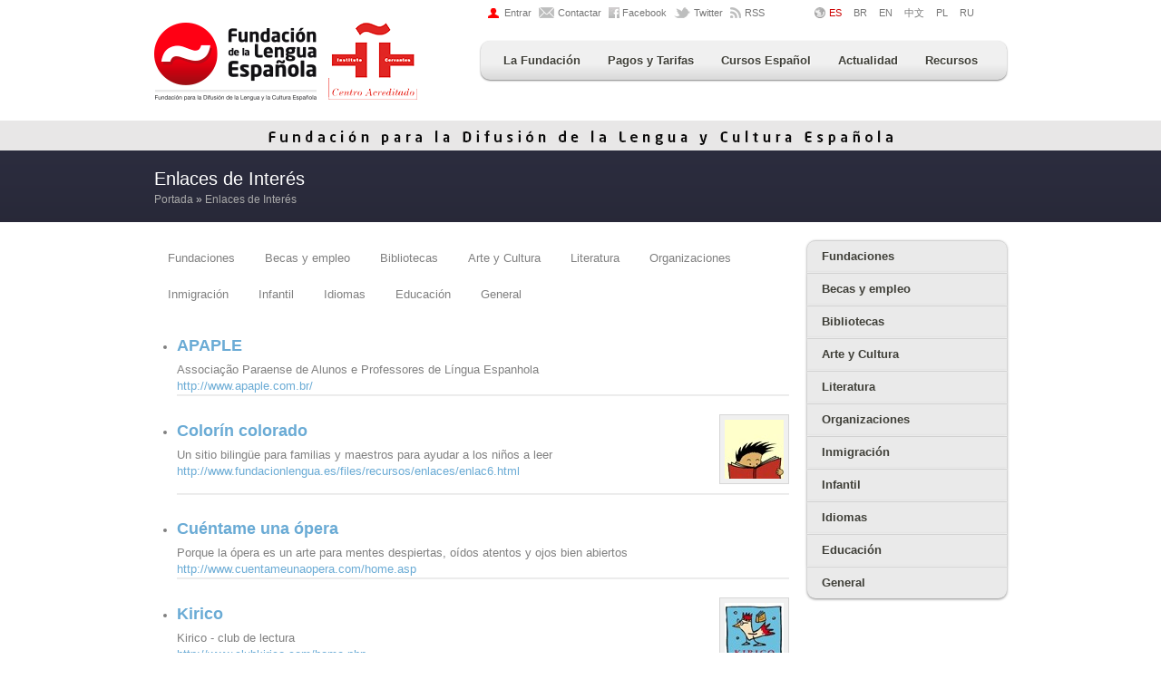

--- FILE ---
content_type: text/html; charset=UTF-8
request_url: https://www.fundacionlengua.com/es/enlaces-interes/ent/25/?page=2
body_size: 8686
content:
<!DOCTYPE html>
<!--[if IE]><![endif]-->
<!--[if lt IE 7]> <html class="no-js ie6 oldie" lang="es"> <![endif]-->
<!--[if IE 7]> <html class="no-js ie7 oldie" lang="es"> <![endif]-->
<!--[if IE 8]> <html class="no-js ie8 oldie" lang="es"> <![endif]-->
<!--[if gt IE 8]><!--> <html class="no-js" lang="es"> <!--<![endif]-->

<head>
  <meta charset="utf-8">
  <meta http-equiv="X-UA-Compatible" content="IE=edge,chrome=1">
  
  <title>Enlaces de Interés - Fundación para la Difusión de la Lengua y la Cultura Española (PAG: 2)</title>
  <meta name="description" content="Enlaces de interés relacionados con las actividades que desempeña la Fundación de la Lengua tanto educativos, aprendizaje y enseñanza del español como gastronómicos y culturales">
  <meta name="keywords" content="practicaespanol enlaces relacionados link español lengua española cultura española aprender español enseñanza del español Castilla y León valladolid fundacion conoce españa">
  <meta name="author" content="Fundación para la Difusión de la Lengua y la Cultura Española">
  <meta name="generator" content="Abase CMS - Imakinarte Estudio - https://www.imakinarte.com">
  <meta name="viewport" content="width=device-width,initial-scale=1">
  <meta name="google-translate-customization" content="503e06e1d65c812c-a17b86516756df0b-ge837ff7579eb2233-13"></meta>
  <!-- Ficheros -->
<link type="text/css" rel="stylesheet" media="all" href="/assets/css/base.css?v1.1.1" />
<link type="text/css" rel="stylesheet" media="all" href="/assets/css/sitio.css?v1.1.4" />
<link type="text/css" rel="stylesheet" media="screen" href="/assets/css/blitzer/jquery-ui-1.8.16.custom.css">
<link type="text/css" rel="stylesheet" media="screen" href="/assets/js/shadowbox/shadowbox.css" />
<link rel="stylesheet" href="https://cdnjs.cloudflare.com/ajax/libs/font-awesome/4.7.0/css/font-awesome.min.css" />


<!--[if IE 6]>
<link rel="stylesheet" type="text/css" href="/assets/css/ie/ie6.css" media="screen" />
<![endif]-->
<!--[if lt IE 9]>
<link rel="stylesheet" type="text/css" href="/assets/css/ie/ie.css" media="screen" />
<![endif]-->

<link rel="alternate" type="application/rss+xml" title="Suscripción a las noticias por RSS" href="https://feeds.feedburner.com/fundacionlengua-es" />

<!-- Go to www.addthis.com/dashboard to customize your tools -->
<script type="text/javascript" src="//s7.addthis.com/js/300/addthis_widget.js#pubid=ra-58acba5e1a95e4b6"></script> 
<script src="https://ajax.googleapis.com/ajax/libs/jquery/1.6.4/jquery.min.js"></script>
<script>window.jQuery || document.write('<script src="/assets/js/libs/jquery.min.js"><\/script>')</script>
<script src="/assets/js/jquery.lazyload.min.js"></script>
</head>
<body id="global" class="recursos es">
	<div id="container">
	<header id="header" class="container">
<div id="top" class="row">
	<div class="span6 offset6">
    <ul class="li-horizontal">
    <li><a href="/es/area-privada/art/5990/" title="Área privada / Private area" class="ico-login">Entrar</a></li>
    <li><a href="/es/contactar/sec/46/" title="Contacta con: Fundación para la Difusión de la Lengua y la Cultura Española" class="ico-email">Contactar</a></li>
    <li><a href="https://www.facebook.com/fundacion.lengua.espanola" class="ico-facebook" target="_blank" title="Facebook: Fundación para la Difusión de la Lengua y la Cultura Española">Facebook</a></li>
    <li><a href="https://twitter.com/fundacionlengua" class="ico-twitter" target="_blank" title="Twitter: Fundación para la Difusión de la Lengua y la Cultura Española">Twitter</a></li>
    <li><a href="https://feeds.feedburner.com/fundacionlengua-es" class="ico-rss" target="_blank" title="RSS: Fundación para la Difusión de la Lengua y la Cultura Española">RSS</a></li>
  </ul>
  </div>
  <div class="span4">
    <ul class="ab_idioma li-horizontal">
      <li class="ab_idioma_es activa ico-idioma"><a href="/?idioma=es" title="Español"><span>ES</span></a></li>
      <li class="ab_idioma_en" style="padding-left: 10px;"><a href="/br/" title="Portugués"><span>BR</span></a></li>
      <li class="ab_idioma_en" style="padding-left: 10px;"><a href="/en/" title="English"><span>EN</span></a></li>
      <li class="ab_idioma_zh" style="padding-left: 10px;"><a href="/zh/" title="中文"><span>中文</span></a></li>
      <li class="ab_idioma_pl" style="padding-left: 10px;"><a href="/pl/" title="Polski"><span>PL</span></a></li>
      <li class="ab_idioma_ru" style="padding-left: 10px;"><a href="/ru/" title="русский"><span>RU</span></a></li>
          </ul>
  </div>
</div>
<div class="row">
	<div class="span4">
  <hgroup>
    <h1><a href="/" title="Fundación para la Difusión de la Lengua y la Cultura Española"><span>Fundación para la Difusión de la Lengua y la Cultura Española</span></a></h1>
    <h2 class="oculto">Entidad privada que promociona la lengua y cultura española en el mundo. Estudia, aprende y practica español en la mejor entidad dedicada a la enseñanza del idioma de Cervantes en España</h2>
  </hgroup>
  <p class="oculto"><a href="#content" title="saltar al contenido">saltar al contenido</a> ↓</p>
	</div>
  <div class="span10 offset2">
    <nav id="mainnav" role="navigation"> 
      <h2 class="oculto">Menú principal</h2> 
	  
  <ul class="menu menu_gris">
    <li>
      <a href="https://www.fundacionlengua.com/es/fundacion/sec/45/" target="_self">La Fundación</a>
      <div id="menuFundacion" class="dropdown_2columns plus">
        <div class="col_2 firstcolumn">
          <h2 class="ico-help-peq">Quiénes somos</h2>

          <p>La Fundación para la Difusión de la Lengua y la Cultura Española es una institución privada creada en España para la promoción de la lengua y cultura españolas en países cuya lengua no sea el español, y la difusión de la imagen de España y de Castilla y León por todo el mundo.</p>

          <h2 class="ico-info-peq pusher">Saber más</h2>
          <div class="col_2 firstcolumn">
            <ul class="listasecciones ">
              <li class="primera" id="ab_30op1"><a href="https://www.fundacionlengua.com/es/informacion/sec/45/" target="_self"><span class="ab_alt">Información</span></a></li>
              <li class=" " id="ab_30op2"><a href="https://www.fundacionlengua.com/es/contactar/sec/46/" target="_self"><span class="ab_alt">Contactar</span></a></li>
              <li class=" " id="ab_30op5"><a href="https://www.fundacionlengua.com/es/pagos-fundacion/sec/213/" target="_self"><span class="ab_alt">Pagos a la Fundación</span></a></li>
            </ul>
          </div>
        </div>
      </div>
    </li>
    <li>
      <a href="https://fundacionlengua.com/es/pagos-fundacion/sec/213/" target="_self">Pagos y Tarifas</a>
      <div id="menuPagos" class="dropdown_2columns plus">
        <div class="col_2 firstcolumn">
          <h2 class="ico-fle-peq">Pagos a la Fundación / Tarifas</h2>
          <p>Realizar ingresos en cuenta a la Fundación, consulta nuestras tarifas y paga tus cursos desde aquí.</p>
          <div class="col_2 firstcolumn">
            <ul class="listasecciones ">
              <li class="primera" id="ab_30op1"><a href="https://www.fundacionlengua.com/es/pagos-fundacion/sec/213/" target="_self"><span class="ab_alt">Pagos a la Fundación</span></a></li>
              <li class=" " id="ab_30op3"><a href="https://www.fundacionlengua.com/extra/descargas/des_16/TARIFAS_PRECIOS_2022.pdf" target="_blank"><span class="ab_alt">Tarifas 2022</span></a></li>
            </ul>
          </div>
        </div>
      </div>
    </li>
    <li>
      <a href="https://www.fundacionlengua.com/es/aprende-practica-espanol-nuestras-clases-cursos/art/1401/" target="_self">Cursos Español</a>
      <div id="menuCursos" class="dropdown_3columns plus">
        <div class="col_3 firstcolumn">
          <h2 class="ico-fle-peq">Aprende y practica español con nosotros</h2>

          <p>Te ofrecemos aprender español en una de las instituciones más importantes en el mundo en la enseñanza del español, con profesionales de primer nivel.</p>
        </div>
        <div class="col_1 firstcolumn">
          <div class="col_1 firstcolumn">
            <h3>
              <a href="https://www.fundacionlengua.com/es/quieres-saber/sec/222/" target="_self">Lo que quieres saber</a> </h3>
            <ul>
              <!-- 1 -*-  -*- fundacionlengua.com-->
              <li><a href="https://www.fundacionlengua.com/es/centro/art/3554/" title="El centro">El centro</a></li>

              <!-- 1 -*-  -*- fundacionlengua.com-->
              <li><a href="https://www.fundacionlengua.com/es/personal/art/3559/" title="El personal">El personal</a></li>

              <!-- 1 -*-  -*- fundacionlengua.com-->
              <li><a href="https://www.fundacionlengua.com/es/cursos/art/3562/" title="Los cursos">Los cursos</a></li>

              <!-- 1 -*-  -*- fundacionlengua.com-->
              <li><a href="https://www.fundacionlengua.com/es/alojamientos/art/4036/" title="Los alojamientos">Los alojamientos</a></li>

              <!-- 1 -*-  -*- fundacionlengua.com-->
              <li><a href="https://www.fundacionlengua.com/es/videos-promocionales-conocenos-/art/4037/" title="Videos promocionales: conócenos.">Videos promocionales: conócenos.</a></li>

              <!-- 1 -*-  -*- fundacionlengua.com-->
              <li><a href="https://www.fundacionlengua.com/es/contacta/art/3561/" title="Contacta">Contacta</a></li>

            </ul>

          </div>
        </div>
        <div class="col_2">
          <h3>
            <a href="https://www.fundacionlengua.com/es/espanol-especializado/sec/216/" target="_self">Español especializado</a> </h3>
          <ul>
            <!-- 1 -*-  -*- fundacionlengua.com-->
            <li><a href="https://www.fundacionlengua.com/es/escuela-verano-profesores-espanol/art/4453/" title="Escuela de Verano & profesores de español ">Escuela de Verano & profesores de español </a></li>

            <!-- 1 -*-  -*- fundacionlengua.com-->
            <li><a href="https://www.fundacionlengua.com/es/curso-profesores-espanol/art/11923/" title="Curso de profesores de español">Curso de profesores de español</a></li>
          </ul>

        </div>
          <div class="col_2">
            <h3>
              <a href="https://www.fundacionlengua.com/es/programas-espanol/sec/215/" target="_self">Programas de español</a> </h3>
            <ul>
              <!-- 1 -*-  -*- fundacionlengua.com-->
              <li><a href="https://www.fundacionlengua.com/es/espanol-nivel-basico-a1-a2/art/2198/" title="Español nivel básico (A1-A2)">Español nivel básico (A1-A2)</a></li>

              <!-- 1 -*-  -*- fundacionlengua.com-->
              <li><a href="https://www.fundacionlengua.com/es/espanol-nivel-medio-b1-b2/art/2199/" title="Español nivel medio (B1-B2)">Español nivel medio (B1-B2)</a></li>

              <!-- 1 -*-  -*- fundacionlengua.com-->
              <li><a href="https://www.fundacionlengua.com/es/espanol-nivel-avanzado-c1-c2/art/2200/" title="Español nivel avanzado (C1-C2)">Español nivel avanzado (C1-C2)</a></li>

            </ul>

          </div>
      </div>
    </li>
    <li>
      <a href="https://www.fundacionlengua.com/es/actualidad/ent/17/" target="_self">Actualidad</a>
      <div id="menuActualidad" class="dropdown_1column plus">
        <div class="col_1 firstcolumn">
          <ul class="listasecciones ">
            <li class="primera" id="ab_17op1"><a href="https://www.fundacionlengua.com/es/noticias-fundacion/sec/20/" target="_self"><span class="ab_alt">Noticias de la Fundación</span></a></li>
            <li class=" " id="ab_17op3"><a href="https://www.fundacionlengua.com/es/noticias-espanol/sec/21/" target="_self"><span class="ab_alt">Noticias del Español</span></a></li>
          </ul>
        </div>
      </div>
    </li>
    <li>
      <a href="https://www.fundacionlengua.com/es/herramientas-conocer-lengua-cultura-espanola/art/1297/" target="_self">Recursos</a>
      <div id="menuRecursos" class="dropdown_4columns align_right plus">
        <div class="col_4 firstcolumn">
          <h2 class="ico-tool-peq">Herramientas para conocer la lengua y la cultura española</h2>

          <p>En los siguientes apartados, la Fundación para la Difusión de la Lengua y la Cultura Española proporciona materiales informativos y didácticos para que se utilicen de forma generalizada y gratuita por todos aquellos que lo deseen.</p>
        </div>
        <div class="col_2 firstcolumn">
          <h3>Cursos de español en línea</h3>
          <ul class="listasecciones ">
            <li class="primera" id="ab_18op1"><a href="https://www.fundacionlengua.com/radiofle/" target="_blank"><span class="ab_alt">RadioFLE</span></a></li>
            <li class=" " id="ab_18op3"><a href="https://www.fundacionlengua.com/es/familia-garcia-romero/sec/66/" target="_self"><span class="ab_alt">Familia García Romero</span></a></li>
            <li class=" " id="ab_18op4"><a href="https://www.fundacionlengua.com/es/canal-desarrollo/sec/464/" target="_self"><span class="ab_alt">Canal Desarrollo</span></a></li>
            <li class=" " id="ab_18op13"><a href="https://www.fundacionlengua.com/es/otros-cursos/sec/391/" target="_self"><span class="ab_alt">Otros cursos</span></a></li>
          </ul>
        </div>
        <div class="col_2">
          <h3>Aprende y practica español</h3>
          <ul class="listasecciones ">
            <li class="primera" id="ab_18op1"><a href="https://www.practicaespanol.com" target="_blank"><span class="ab_alt">Practica Español</span></a></li>
            <li class=" " id="ab_18op2"><a href="https://www.fundacionlengua.com/es/recursos-varios/sec/425/" target="_self"><span class="ab_alt">Recursos varios</span></a></li>
            <li class=" " id="ab_18op3"><a href="https://www.fundacionlengua.com/es/adivina/sec/181/" target="_blank"><span class="ab_alt">Adivina</span></a></li>
            <li class=" " id="ab_18op4"><a href="https://www.fundacionlengua.com/cuentos-populares/" target="_blank"><span class="ab_alt">Cuentos populares</span></a></li>
            <li class=" " id="ab_18op5"><a href="https://www.fundacionlengua.com/es/expresiones-populares/ent/19/" target="_self"><span class="ab_alt">Expresiones populares</span></a></li>
            <li class=" " id="ab_18op6"><a href="https://www.fundacionlengua.com/laberinto/" target="_self"><span class="ab_alt">El laberinto de la Fundación</span></a></li>
            <li class=" " id="ab_18op9"><a href="https://www.fundacionlengua.com/es/resenas-libros/ent/20/" target="_self"><span class="ab_alt">Reseñas de libros</span></a></li>
            <li class=" " id="ab_18op10"><a href="https://www.fundacionlengua.com/es/presentacion/sec/227/" target="_self"><span class="ab_alt">Muletillas</span></a></li>
            <li class=" " id="ab_18op11"><a href="https://www.fundacionlengua.com/es/galeria-imagenes/ent/88/" target="_self"><span class="ab_alt">Galería de imágenes</span></a></li>
            <li class=" " id="ab_18op12"><a href="https://www.fundacionlengua.com/es/videos/ent/22/" target="_self"><span class="ab_alt">Videos</span></a></li>
            <li class=" " id="ab_18op13"><a href="https://www.fundacionlengua.com/es/enlaces-interes/ent/25/" target="_self"><span class="ab_alt">Enlaces de interés</span></a></li>
          </ul>
        </div>
      </div>
    </li>
  </ul>
    </nav>
  </div>
 </div>
</header>
<div style="background-color:#e8e7e7; text-align:center; height:33px; overflow:hidden;"><img src="/img/filete.gif" width="698" height="33" alt="" /></div>
<div id="main" role="main">
  	<div id="precontent">
    <div class="container">
      <div class="row">
      	<hgroup class="span">
      		<h1>Enlaces de Interés</h1>
          <h2>
            <a href="/" title="Portada">Portada</a> » <a href="https://www.fundacionlengua.com/es/enlaces-interes/ent/25/" target="_self">Enlaces de Interés</a>          </h2>
      	</hgroup>
      </div>
    </div>
    </div>
  <div class="container">
    <div class="row" id="contenidoTodo">
      <div id="content" class="span12">
		<ul class="listasecciones pills"><li class="primera" id="ab_25op1"><a href="https://www.fundacionlengua.com/es/fundaciones/sec/124/" target="_self" ><span class="ab_alt">Fundaciones</span></a></li><li class=" " id="ab_25op2"><a href="https://www.fundacionlengua.com/es/becas-empleo/sec/97/" target="_self" ><span class="ab_alt">Becas y empleo</span></a></li><li class=" " id="ab_25op3"><a href="https://www.fundacionlengua.com/es/bibliotecas/sec/96/" target="_self" ><span class="ab_alt">Bibliotecas</span></a></li><li class=" " id="ab_25op4"><a href="https://www.fundacionlengua.com/es/arte-cultura/sec/94/" target="_self" ><span class="ab_alt">Arte y Cultura</span></a></li><li class=" " id="ab_25op5"><a href="https://www.fundacionlengua.com/es/literatura/sec/93/" target="_self" ><span class="ab_alt">Literatura</span></a></li><li class=" " id="ab_25op6"><a href="https://www.fundacionlengua.com/es/organizaciones/sec/91/" target="_self" ><span class="ab_alt">Organizaciones</span></a></li><li class=" " id="ab_25op7"><a href="https://www.fundacionlengua.com/es/inmigracion/sec/90/" target="_self" ><span class="ab_alt">Inmigración</span></a></li><li class=" " id="ab_25op8"><a href="https://www.fundacionlengua.com/es/infantil/sec/89/" target="_self" ><span class="ab_alt">Infantil</span></a></li><li class=" " id="ab_25op9"><a href="https://www.fundacionlengua.com/es/idiomas/sec/88/" target="_self" ><span class="ab_alt">Idiomas</span></a></li><li class=" " id="ab_25op10"><a href="https://www.fundacionlengua.com/es/educacion/sec/86/" target="_self" ><span class="ab_alt">Educación</span></a></li><li class=" " id="ab_25op11"><a href="https://www.fundacionlengua.com/es/general/sec/44/" target="_self" ><span class="ab_alt">General</span></a></li></ul><script type="text/javascript">
if(document.getElementById('ab_14op4')) document.getElementById('ab_14op4').className='activa';
$(document).ready(function(){ if(document.getElementById('ab_18op10')) document.getElementById('ab_18op10').className='activa'; });
</script><ul class="flecha"><li>
  
  <h3><a href="http://www.apaple.com.br/" title="APAPLE" rel="nofollow" target="_blank">APAPLE</a></h3>
  <div class="resumen">Associação Paraense de Alunos e Professores de Língua Espanhola</div>
  <div><a href="http://www.apaple.com.br/" class="icon-externo" title="APAPLE" rel="nofollow" target="_blank">http://www.apaple.com.br/</a></div>
  <hr class="puntos" />
</li>
<li>
  <a href="http://www.fundacionlengua.es/files/recursos/enlaces/enlac6.html" title="Colorín colorado" class="f_dcha" rel="nofollow" target="_blank"><img src="https://www.fundacionlengua.com/extra/imagenes/img_25/colorin-colorado.jpeg" width="65" style="max-width: 65px;" class="miniatura" alt="Colorín colorado" /></a>
  <h3><a href="http://www.fundacionlengua.es/files/recursos/enlaces/enlac6.html" title="Colorín colorado" rel="nofollow" target="_blank">Colorín colorado</a></h3>
  <div class="resumen">Un sitio bilingüe para familias y maestros para ayudar a los niños a leer</div>
  <div><a href="http://www.fundacionlengua.es/files/recursos/enlaces/enlac6.html" class="icon-externo" title="Colorín colorado" rel="nofollow" target="_blank">http://www.fundacionlengua.es/files/recursos/enlaces/enlac6.html</a></div>
  <hr class="puntos" />
</li>
<li>
  
  <h3><a href="http://www.cuentameunaopera.com/home.asp" title="Cuéntame una ópera" rel="nofollow" target="_blank">Cuéntame una ópera</a></h3>
  <div class="resumen">Porque la ópera es un arte para mentes despiertas, oídos atentos y ojos bien abiertos</div>
  <div><a href="http://www.cuentameunaopera.com/home.asp" class="icon-externo" title="Cuéntame una ópera" rel="nofollow" target="_blank">http://www.cuentameunaopera.com/home.asp</a></div>
  <hr class="puntos" />
</li>
<li>
  <a href="http://www.clubkirico.com/home.php" title="Kirico" class="f_dcha" rel="nofollow" target="_blank"><img src="https://www.fundacionlengua.com/extra/imagenes/img_25/kirico.jpeg" width="65" style="max-width: 65px;" class="miniatura" alt="Kirico" /></a>
  <h3><a href="http://www.clubkirico.com/home.php" title="Kirico" rel="nofollow" target="_blank">Kirico</a></h3>
  <div class="resumen">Kirico - club de lectura</div>
  <div><a href="http://www.clubkirico.com/home.php" class="icon-externo" title="Kirico" rel="nofollow" target="_blank">http://www.clubkirico.com/home.php</a></div>
  <hr class="puntos" />
</li>
<li>
  <a href="http://www.guiadeconcursos.com/Concursos/" title="Guía de concursos literarios" class="f_dcha" rel="nofollow" target="_blank"><img src="https://www.fundacionlengua.com/extra/imagenes/img_25/guia-concursos.jpeg" width="65" style="max-width: 65px;" class="miniatura" alt="Guía de concursos literarios" /></a>
  <h3><a href="http://www.guiadeconcursos.com/Concursos/" title="Guía de concursos literarios" rel="nofollow" target="_blank">Guía de concursos literarios</a></h3>
  <div class="resumen">Información sobre certámenes literarios, blogs y literatura</div>
  <div><a href="http://www.guiadeconcursos.com/Concursos/" class="icon-externo" title="Guía de concursos literarios" rel="nofollow" target="_blank">http://www.guiadeconcursos.com/Concursos/</a></div>
  <hr class="puntos" />
</li>
<li>
  <a href="http://www.migrar.org/" title="Migrar" class="f_dcha" rel="nofollow" target="_blank"><img src="https://www.fundacionlengua.com/extra/imagenes/img_25/migrar.jpeg" width="65" style="max-width: 65px;" class="miniatura" alt="Migrar" /></a>
  <h3><a href="http://www.migrar.org/" title="Migrar" rel="nofollow" target="_blank">Migrar</a></h3>
  <div class="resumen">Espacio de apoyo a las personas inmigrantes en España</div>
  <div><a href="http://www.migrar.org/" class="icon-externo" title="Migrar" rel="nofollow" target="_blank">http://www.migrar.org/</a></div>
  <hr class="puntos" />
</li>
<li>
  <a href="http://www.eldigoras.com/eldyele/03revistasele.htm" title="Eldyele. Portal del español como lengua extranjera" class="f_dcha" rel="nofollow" target="_blank"><img src="https://www.fundacionlengua.com/extra/imagenes/img_25/eldyele.jpeg" width="65" style="max-width: 65px;" class="miniatura" alt="Eldyele. Portal del español como lengua extranjera" /></a>
  <h3><a href="http://www.eldigoras.com/eldyele/03revistasele.htm" title="Eldyele. Portal del español como lengua extranjera" rel="nofollow" target="_blank">Eldyele. Portal del español como lengua extranjera</a></h3>
  <div class="resumen">Revistas especializadas en ELE</div>
  <div><a href="http://www.eldigoras.com/eldyele/03revistasele.htm" class="icon-externo" title="Eldyele. Portal del español como lengua extranjera" rel="nofollow" target="_blank">http://www.eldigoras.com/eldyele/03revistasele.htm</a></div>
  <hr class="puntos" />
</li>
<li>
  <a href="http://vazquezfigueroa.blog.com/1934770/" title="Alberto Vázquez-Figueroa" class="f_dcha" rel="nofollow" target="_blank"><img src="https://www.fundacionlengua.com/extra/imagenes/img_25/alberto-vazquez-figueroa.jpeg" width="65" style="max-width: 65px;" class="miniatura" alt="Alberto Vázquez-Figueroa" /></a>
  <h3><a href="http://vazquezfigueroa.blog.com/1934770/" title="Alberto Vázquez-Figueroa" rel="nofollow" target="_blank">Alberto Vázquez-Figueroa</a></h3>
  <div class="resumen">Por mil millones de dólares, de Alberto Vázquez-Figueroa, gratis en Internet</div>
  <div><a href="http://vazquezfigueroa.blog.com/1934770/" class="icon-externo" title="Alberto Vázquez-Figueroa" rel="nofollow" target="_blank">http://vazquezfigueroa.blog.com/1934770/</a></div>
  <hr class="puntos" />
</li>
<li>
  <a href="http://cronos.rae.es/cgi-bin/RAEconsulta_form.pl" title="Consultas lingüísticas a la RAE" class="f_dcha" rel="nofollow" target="_blank"><img src="https://www.fundacionlengua.com/extra/imagenes/img_25/rae.jpeg" width="65" style="max-width: 65px;" class="miniatura" alt="Consultas lingüísticas a la RAE" /></a>
  <h3><a href="http://cronos.rae.es/cgi-bin/RAEconsulta_form.pl" title="Consultas lingüísticas a la RAE" rel="nofollow" target="_blank">Consultas lingüísticas a la RAE</a></h3>
  <div class="resumen">Acceso a varios diccionarios</div>
  <div><a href="http://cronos.rae.es/cgi-bin/RAEconsulta_form.pl" class="icon-externo" title="Consultas lingüísticas a la RAE" rel="nofollow" target="_blank">http://cronos.rae.es/cgi-bin/RAEconsulta_form.pl</a></div>
  <hr class="puntos" />
</li>
<li>
  <a href="http://www.amarlibros.com/" title="Amarlibros.com" class="f_dcha" rel="nofollow" target="_blank"><img src="https://www.fundacionlengua.com/extra/imagenes/img_25/amarlibros-com.jpeg" width="65" style="max-width: 65px;" class="miniatura" alt="Amarlibros.com" /></a>
  <h3><a href="http://www.amarlibros.com/" title="Amarlibros.com" rel="nofollow" target="_blank">Amarlibros.com</a></h3>
  <div class="resumen">Una web de reseñas de libros, tanto buenos como aburridos</div>
  <div><a href="http://www.amarlibros.com/" class="icon-externo" title="Amarlibros.com" rel="nofollow" target="_blank">http://www.amarlibros.com/</a></div>
  <hr class="puntos" />
</li>
</ul><div class="paginador"><a href="?page=1" title="anterior"><b>&#8249;</b><span class="bus_anterior">&nbsp;anterior</span></a>&nbsp;&nbsp;<a href="?page=1">1</a>&nbsp;<a href="?page=2" class="paginador_actual"><b>2</b></a>&nbsp;<a href="?page=3">3</a>&nbsp;<a href="?page=4">4</a>&nbsp;<a href="?page=5">5</a>&nbsp;&nbsp;<a href="?page=3" title="siguiente"><span class="bus_siguiente">siguiente&nbsp;</span><b>&#8250;</b></a></div>      </div>
            <section id="sidebar" class="span4">
      	<h2 class="oculto">Sidebar</h2>
                  <nav id="subnav"><h2 class="oculto">Submenu</h2><ul class="listasecciones "><li class="primera" id="sub_ab_25op1"><a href="https://www.fundacionlengua.com/es/fundaciones/sec/124/" target="_self" ><span class="ab_alt">Fundaciones</span></a></li><li class=" " id="sub_ab_25op2"><a href="https://www.fundacionlengua.com/es/becas-empleo/sec/97/" target="_self" ><span class="ab_alt">Becas y empleo</span></a></li><li class=" " id="sub_ab_25op3"><a href="https://www.fundacionlengua.com/es/bibliotecas/sec/96/" target="_self" ><span class="ab_alt">Bibliotecas</span></a></li><li class=" " id="sub_ab_25op4"><a href="https://www.fundacionlengua.com/es/arte-cultura/sec/94/" target="_self" ><span class="ab_alt">Arte y Cultura</span></a></li><li class=" " id="sub_ab_25op5"><a href="https://www.fundacionlengua.com/es/literatura/sec/93/" target="_self" ><span class="ab_alt">Literatura</span></a></li><li class=" " id="sub_ab_25op6"><a href="https://www.fundacionlengua.com/es/organizaciones/sec/91/" target="_self" ><span class="ab_alt">Organizaciones</span></a></li><li class=" " id="sub_ab_25op7"><a href="https://www.fundacionlengua.com/es/inmigracion/sec/90/" target="_self" ><span class="ab_alt">Inmigración</span></a></li><li class=" " id="sub_ab_25op8"><a href="https://www.fundacionlengua.com/es/infantil/sec/89/" target="_self" ><span class="ab_alt">Infantil</span></a></li><li class=" " id="sub_ab_25op9"><a href="https://www.fundacionlengua.com/es/idiomas/sec/88/" target="_self" ><span class="ab_alt">Idiomas</span></a></li><li class=" " id="sub_ab_25op10"><a href="https://www.fundacionlengua.com/es/educacion/sec/86/" target="_self" ><span class="ab_alt">Educación</span></a></li><li class=" " id="sub_ab_25op11"><a href="https://www.fundacionlengua.com/es/general/sec/44/" target="_self" ><span class="ab_alt">General</span></a></li></ul></nav>
        
				

				      </section>
          </div>
  </div>
</div>
<footer id="footer">
  <h2 class="oculto">Pie</h2>
  <div class="container">
    <div class="row">
      <div class="span5">
        <div class="row bottom">
          <div class="span3">
            <h3>Principal</h3>
            <ul class="listasecciones navextra"><li class="primera"><a href="https://www.fundacionlengua.com/es/fundacion/sec/45/" target="_self"  id="extra_ab_14op1"><span class="ab_alt">La Fundación</span></a></li><li class=" "><a href="https://www.fundacionlengua.com/es/pagos-fundacion/sec/213/" target="_self"  id="extra_ab_14op2"><span class="ab_alt">Pagos</span></a></li><li class=" "><a href="https://www.fundacionlengua.com/es/aprende-practica-espanol-nuestras-clases-cursos/art/1401/" target="_self"  id="extra_ab_14op3"><span class="ab_alt">Cursos de español</span></a></li><li class=" "><a href="https://www.fundacionlengua.com/es/actualidad/ent/17/" target="_self"  id="extra_ab_14op4"><span class="ab_alt">Actualidad</span></a></li><li class=" "><a href="https://www.fundacionlengua.com/es/herramientas-conocer-lengua-cultura-espanola/art/1297/" target="_self"  id="extra_ab_14op5"><span class="ab_alt">Recursos educativos</span></a></li></ul>          </div>
          <div class="span2">
            <h3>Más</h3>
            <ul class="listasecciones navextra"><li class="primera"><a href="/" target="_self"  id="ab_32op1"><span class="ab_alt">Inicio</span></a></li><li class=" "><a href="https://www.fundacionlengua.com/es/contactar/sec/46/" target="_self"  id="ab_32op2"><span class="ab_alt">Contactar</span></a></li><li class=" "><a href="https://www.fundacionlengua.com/es/mapa-web-fundacionlengua-com/art/1972/" target="_self"  id="ab_32op3"><span class="ab_alt">Mapa web</span></a></li><li class=" "><a href="https://www.fundacionlengua.com/es/nota-legal/art/1476/" target="_self"  id="ab_32op4"><span class="ab_alt">Nota legal</span></a></li><li class=" "><a href="https://www.fundacionlengua.com/es/blog/sec/613/" target="_self"  id="ab_32op5"><span class="ab_alt">*Israel</span></a></li><li class=" "><a href="/informacion/" target="_self"  class="nolinea" id="ab_32op6"><span class="ab_alt"><img src='/img/ico-privado.png' width='12' height='13' alt='Documentación' /></span></a></li></ul>          </div>
          <div class="span2"><a href="//centrosacreditados.cervantes.es" target="_blank" rel="nofollow"><img src="/assets/img/logo-instituto-cervantes-acreditado.png" width="93" height="83" alt="Centro Acreditado por el Instituto Cervantes" /></a></div>
          <div class="span2"><a href="//www.culturaenpositivo.mecd.gob.es/" target="_blank" rel="nofollow"><img src="/assets/img/logo-cultura-positivo.png" width="80" height="83" alt="Cultura en positivo" /></a></div>
        </div>
      </div>
      <div class="span11">
        <div class="row bottom">
          <div class="span5">
            <h3>Redes sociales</h3>
            <ul id="redsocial" class="li-horizontal">
              <li><a href="https://www.linkedin.com/company/fundaci%C3%B3n-de-la-lengua-espa%C3%B1ola" class="ico-googleplus" target="_blank" title="Linkedin"><span>Linkedin</span></a></li>
              <li><a href="https://twitter.com/fundacionlengua" class="ico-twitter" target="_blank" title="Twitter: Fundación para la Difusión de la Lengua y la Cultura Española"><span>Twitter</span></a></li>
              <li><a href="https://www.facebook.com/fundacion.lengua.espanola" class="ico-facebook" target="_blank" title="Facebook: Fundación para la Difusión de la Lengua y la Cultura Española"><span>Facebook</span></a></li>
              <li><a href="https://www.youtube.com/fundacionlengua" class="ico-youtube" target="_blank" title="YouTube: Fundación para la Difusión de la Lengua y la Cultura Española"><span>Youtube</span></a></li>
              <li><a href="https://www.instagram.com/fundacionlenguaespanola/" class="ico-instagram" target="_blank" title="Instagram"><span>Instagram</span></a></li>
            </ul>
            <div class="compartir"> 
                            <!-- Go to www.addthis.com/dashboard to customize your tools -->
              <div class="addthis_inline_share_toolbox"></div>
            </div>
          </div>
          <div id="datosFLE" class="span6">
            <div class="row">
              <div class="span3">
                <p class="logo"><strong><a href="/" title="Fundación para la Difusión de la Lengua y la Cultura Española"><span>Fundación para la Difusión de la Lengua y la Cultura Española</span></a></strong></p>
              </div>
              <div class="span3"> <a href="https://www.fundacionlengua.com/es/herramientas-conocer-lengua-cultura-espanola/art/1297/" class="boton" title="Más proyectos de Fundación para la Difusión de la Lengua y la Cultura Española"><span>Más proyectos</span></a> </div>
              <div class="span6 contacto">
              <p>Copyright 2004-2025 Fundación para la Difusión <br>de la Lengua y Cultura Española</p>
              <address>
              C. de Fray Luis de León, 1, 1ºB,  <br />47002 Valladolid (Spain).<br />
              Tel. +34 <span>983 150 114</span>&nbsp; | &nbsp;
              <a href="https://www.fundacionlengua.com/es/contactar/sec/46/" target="_self" >Contactar</a>              </address>
            </div>
            </div>
          </div>
         <div class="span11">
                   	<h3></h3>
  				<ul class="listasecciones universidades li-horizontal"><li class="primera"><a href="http://www.ubu.es"  class="ubu" target="_blank" rel="nofollow" id="ab_72op1"><span class="ab_alt">Universidad de Burgos</span></a></li><li class=" "><a href="http://www.unileon.es/"  class="unileon" target="_blank" rel="nofollow" id="ab_72op2"><span class="ab_alt">Universidad de León</span></a></li><li class=" "><a href="http://www.usal.es/"  class="usal" target="_blank" rel="nofollow" id="ab_72op3"><span class="ab_alt">Universidad de Salamanca</span></a></li><li class=" "><a href="http://www.uva.es/"  class="uva" target="_blank" rel="nofollow" id="ab_72op4"><span class="ab_alt">Universidad de Valladolid</span></a></li><li class=" "><a href="http://www.uemc.es"  class="uemc" target="_blank" rel="nofollow" id="ab_72op5"><span class="ab_alt">Universidad Europea Miguel de Cervantes</span></a></li><li class=" "><a href="http://www.ie.edu/universidad/es/"  class="ieuniv" target="_blank" rel="nofollow" id="ab_72op6"><span class="ab_alt">IE University</span></a></li><li class=" "><a href="http://aceeva.es/"  class="bot-mas" target="_blank" rel="nofollow" id="ab_72op7"><span class="ab_alt">ACEEVA</span></a></li></ul>          </div>
        </div>
      </div>
    </div>
      </div>
</footer>
  </div>
	<div id="fb-root"></div> 
<!-- Javascript. Desplazado al final para acelerar la carga -->
<!-- GENERAL -->
<script src="/js/libs/modernizr-2.0.6.min.js"></script>
<script src="/js/jquery.ui.core.js"></script>
<script src="/js/jquery.ui.datepicker.js"></script>

<script type="text/javascript" src="/assets/js/shadowbox/shadowbox.js"></script>
<!-- AddThis -->
<script type="text/javascript">var addthis_config = {"data_track_addressbar":false, ui_language: "es"};</script>
<script type="text/javascript" src="//s7.addthis.com/js/250/addthis_widget.js#pubid=ra-4e5d24a738232ee9"></script>

<script type="text/javascript">
<!--

	// DATEPICKER
	jQuery(function($){
	$.datepicker.regional['es'] = {
		closeText: 'Cerrar',
		prevText: '&#x3c;Ant',
		nextText: 'Sig&#x3e;',
		currentText: 'Hoy',
		monthNames: ['Enero','Febrero','Marzo','Abril','Mayo','Junio',
		'Julio','Agosto','Septiembre','Octubre','Noviembre','Diciembre'],
		monthNamesShort: ['Ene','Feb','Mar','Abr','May','Jun',
		'Jul','Ago','Sep','Oct','Nov','Dic'],
		dayNames: ['Domingo','Lunes','Martes','Mi&eacute;rcoles','Jueves','Viernes','S&aacute;bado'],
		dayNamesShort: ['Dom','Lun','Mar','Mi&eacute;','Juv','Vie','S&aacute;b'],
		dayNamesMin: ['Do','Lu','Ma','Mi','Ju','Vi','S&aacute;'],
		weekHeader: 'Sm',
		dateFormat: 'dd/mm/yy',
		firstDay: 1,
		isRTL: false,
		showMonthAfterYear: false,
		yearSuffix: ''};
	$.datepicker.setDefaults($.datepicker.regional['es']);
});
// DATEPICKER
$( "#datepicker" ).datepicker({ minDate: +7 });
$( "#datepicker" ).datepicker( "option", "showAnim", "slideDown" );
$( "#datepicker" ).datepicker( "option", "dateFormat", "dd/mm/yy" );
$( "#datepicker" ).datepicker({ disabled: true });

$( "#registro_fecha, .formato_fecha" ).datepicker({ changeMonth: true, changeYear: true, yearRange: '-100:-10' });
$( "#registro_fecha, .formato_fecha" ).datepicker( "option", "showAnim", "slideDown" );
$( "#registro_fecha, .formato_fecha" ).datepicker( "option", "dateFormat", "dd/mm/yy" );
$( "#registro_fecha, .formato_fecha" ).datepicker({ disabled: true });

$( "#tarifa-loading" ).slideUp("slow");
$( "#calculadora" ).slideDown("slow");

//DICCIOWEB
$(document).ready(function() {
	// document.getElementsByTagName('body')[0].ondblclick=dblclick; DESACTIVADO DICCIOWEB
});
function dblclick(event) {
	//valor=window.getSelection();
	if(window.getSelection){
		valor = window.getSelection();
	}
	else if(document.getSelection){
		valor = document.getSelection();
	}
	else if(document.selection){
		valor = document.selection.createRange().text;
	}
	valor=valor.toString()
	valor=valor.toLowerCase();
	valor=jQuery.trim(valor);
	if(valor) openShadowbox('https://www.fundacionlengua.com/palabra.php?p='+valor, '600', '800', 'iframe', 'Definici&oacute;n: "'+valor+'"');
	return false;
}	

// APLICAR ATRIBUTOS
$('html').attr("xmlns:fb", "https://www.facebook.com/2008/fbml");
$('a.addthis_button_google_plusone').attr("g:plusone:count", "false");
$('#footer a.addthis_button_google_plusone').attr("g:plusone:size", "medium");
$('#footer a.addthis_button_tweet').attr("tw:count", "none");
$('#footer a.addthis_button_tweet').attr("tw:via", "fundacionlengua");
$('#footer a.addthis_button_facebook_like').attr("fb:like:layout", "button_count");
$('#footer a.addthis_button_facebook_like').attr("fb:like:action", "recommend");
	
//DESPLEGAR	
$('.toggle').hide();
$('.togglebtn').click(function() {
	$(this).parent().next('.toggle').slideToggle('slow');
	return false;
});	
	
//SHADOWBOX
Shadowbox.init({
    language:   "es",
    players:  ['img', 'swf', 'flv', 'iframe', 'html']
});
function openShadowbox(content, height, width, player, title){ 
	Shadowbox.open({ 
		content: content, 
		height: height, 
		width: width, 
		player: player, 
		title: title 
	}); 
};

// ANALYTICS
var _gaq = _gaq || [];
_gaq.push(['_setAccount', 'UA-6009715-2']);
_gaq.push(['_trackPageview']);

(function() {
	var ga = document.createElement('script'); ga.type = 'text/javascript'; ga.async = true;
	ga.src = ('https:' == document.location.protocol ? 'https://ssl' : 'http://www') + '.google-analytics.com/ga.js';
	var s = document.getElementsByTagName('script')[0]; s.parentNode.insertBefore(ga, s);
})();

-->
</script>
  
<!--[if lt IE 7 ]>
  <script src="//ajax.googleapis.com/ajax/libs/chrome-frame/1.0.3/CFInstall.min.js"></script>
  <script>window.attachEvent('onload',function(){CFInstall.check({mode:'overlay'})})</script>
<![endif]-->



<script type="text/javascript">
<!--

	// IMAGENES
	$('#imagenes').addClass('row');
	$('.imagenes').addClass('row');
	$('#imagenes div').removeClass('img_relacionada').addClass('span4');	
	$('.imagenes div').removeClass('img_relacionada').addClass('span4');
	
	$('.caja-videos').append('<div class="clear"></div>');
	
	
	  $(function() {          
		  $("img").lazyload({
			  event : "sporty"
		  });
	  });
	  $(window).bind("load", function() { 
		  var timeout = setTimeout(function() { $("img").trigger("sporty"); }, 5000);
	  });

-->
</script>


<script type="text/javascript">

/*	$(window).load(function() {
		Shadowbox.open({
			content:	'https://www.fundacionlengua.com/mensaje.html',
			player:     "iframe",
			title:		'AVISO IMPORTANTE',
			width:		'700',
			height:		'520'
		});	
	});*/

</script>
</body>
</html>
<!-- Tiempo de ejecución: 0.9906-->

--- FILE ---
content_type: text/css; charset=utf-8
request_url: https://www.fundacionlengua.com/assets/css/sitio.css?v1.1.4
body_size: 11271
content:
/* Improve readability when focused and hovered in all browsers: h5bp.com/h */
a:hover, a:active { outline: 0; }

iframe { border:none;} 

.clear{clear:both;display:block;overflow:hidden;visibility:hidden;width:0;height:0}

::selection { background: #FF9; color: #000; text-shadow: none; } /* ( MODIFICADO ) */

/* Cabecera */
#top {background-color:#FFF; margin-bottom:0; }
#top ul { height:15px; padding:5px 8px;  }
#top ul.ab_idioma li { padding-left:16px; }
ul.ab_idioma li.activa a:link, ul.ab_idioma li.activa a:visited, ul.ab_idioma li.activa a:hover { color:#C00 !important; }

/* logo */
#header strong, #header h1 { font-size:35px; margin:0;  }
#header strong span, #header h1 span { display:none; }
#header strong a, #header h1 a {display:block; height:90px; width:290px; background:url(/assets/img/sprite-logo.png) no-repeat; margin:0 auto; }

#header #top { font-size:11px; }
#header #top strong { font-weight:normal; }
#header #top, #header #top a:link, #header #top a:visited { color:#777; }

.w50{ width:50%; } .w75{ width:75%; } .w80{ width:80%; } .w85{ width:85%; } .w90{ width:90%; } .w95{ width:95%; } .w100{ width:100%; }

/* Main Nav */
nav ul, nav ol { list-style: none; list-style-image: none; margin: 0; padding: 0; }

#mainnav {
	margin:0 auto;
	display:block;
	width:auto;
	position: relative;
	z-index:888;
}
.menu {
	list-style:none;
	width:auto;
	margin:20px auto 0px auto;
	height:43px;
	padding:0px 0px 0px 15px;
	-moz-border-radius: 10px;
	-webkit-border-radius: 10px;
	border-radius: 10px;
}
.menu li {
	float:left;
	text-align:center;
	position:relative;
	margin-right:10px;
	margin-top:6px;
	border:none;
}
.menu li.fullwidth {
	position: static !important;
}
.menu li:hover {
	background:#eeeeee;
	border:1px solid #CCC;
	border-bottom:none;
	margin-right:10px;
	background: -moz-linear-gradient(top, #F4F4F4, #EEEEEE);
	background: -webkit-gradient(linear, 0% 0%, 0% 100%, from(#F4F4F4), to(#EEEEEE));
	background: -o-linear-gradient(top, #F4F4F4, #EEEEEE);
	-moz-border-radius: 5px 5px 0px 0px;
    -webkit-border-radius: 5px 5px 0px 0px;
    -khtml-border-radius: 5px 5px 0px 0px;
    border-radius: 5px 5px 0px 0px;
}
.menu li.nodrop:hover {
	background:#eeeeee;
	border:1px solid #CCC;
	padding: 4px 9px 4px 9px;
	background: -moz-linear-gradient(top, #F4F4F4, #EEEEEE);
	background: -webkit-gradient(linear, 0% 0%, 0% 100%, from(#F4F4F4), to(#EEEEEE));
	background: -o-linear-gradient(top, #F4F4F4, #EEEEEE);
	-moz-border-radius: 5px;
    -webkit-border-radius: 5px;
    -khtml-border-radius: 5px;
    border-radius: 5px;
}
.menu li.nodrop:hover a {
	padding: 0px;
}
.menu li a {
	color: #EEEEEE;
	outline:0;
	padding: 5px 10px 3px 10px;
	text-decoration:none;
	display:block;
	text-shadow: 1px 1px 1px #000;
}
.menu li:hover a {
	color:#161616;
	text-shadow: none;
	position:relative;
	z-index:11;
	border-bottom:1px solid #EEEEEE;
	padding: 4px 9px 4px 9px;
}
.menu li:hover div a {
	display:inline;
}
.menu li .drop {
	padding-right:27px;
	background:url("img/drop.png") no-repeat right 13px;
}
.menu li:hover .drop {
	padding-right:27px;
	background:url("img/drop.png") no-repeat right 12px;
}

/* Right aligned menu item */

.menu .right {
	float:right;
	right:0;
	margin-right:0px;
}
.menu li.right:hover {
	margin-right:-1px;
}

/*  DROP DOWN MENU  */

/* Left & right aligned common styles */

.menu .dropdown_1column, 
.menu .dropdown_2columns, 
.menu .dropdown_3columns, 
.menu .dropdown_4columns,
.menu .dropdown_5columns,
.menu .dropdown_fullwidth {
	margin:4px auto;
	left:-999em;
	position:absolute;
	background:#eeeeee;
	border:1px solid #CCC;
	padding:10px;
	text-align:left;
	-moz-border-radius: 0px 5px 5px 5px;
    -webkit-border-radius: 0px 5px 5px 5px;
    -khtml-border-radius: 0px 5px 5px 5px;
    border-radius: 0px 5px 5px 5px;
	background: -moz-linear-gradient(top, #EEEEEE, #BBBBBB);
	background: -webkit-gradient(linear, 0% 0%, 0% 100%, from(#EEEEEE), to(#BBBBBB));
	background: -o-linear-gradient(top, #EEEEEE, #BBBBBB);
}

/* Drop Downs Sizes */

.menu .dropdown_1column {width: 145px;}
.menu .dropdown_2columns {width: 300px;}
.menu .dropdown_3columns {width: 455px;}
.menu .dropdown_4columns {width: 610px;}
.menu .dropdown_5columns {width: 765px;}
.menu .dropdown_fullwidth {
	width: 610px;
	-moz-border-radius:5px;
    -webkit-border-radius:5px;
    -khtml-border-radius:5px;
    border-radius:5px;
}
.menu li .first_fullwidth {
	-moz-border-radius: 0px 5px 5px 5px;
    -webkit-border-radius: 0px 5px 5px 5px;
    border-radius: 0px 5px 5px 5px;
}

/* Showing Drop Down on Mouse Hover - Left aligned */

.menu li:hover .dropdown_1column, 
.menu li:hover .dropdown_2columns, 
.menu li:hover .dropdown_3columns,
.menu li:hover .dropdown_4columns,
.menu li:hover .dropdown_5columns {
	left:-1px;
	top:25px;
}
.menu li:hover .dropdown_fullwidth {
	left:21px;
	top:33px;
	display: block;
}

/* Showing Drop Down on Mouse Hover - Right aligned */

.menu li .align_right {
	/* Rounded Corners */
	-moz-border-radius: 5px 0px 5px 5px;
    -webkit-border-radius: 5px 0px 5px 5px;
    border-radius: 5px 0px 5px 5px;
}
.menu li:hover .align_right {
	left:auto;
	right:-1px;
	top:25px;
}
.menu li.right:hover .dropdown_fullwidth {
	right:18px;
	top:33px;
}

/* Columns Sizes */

.menu .col_1,
.menu .col_2,
.menu .col_3,
.menu .col_4,
.menu .col_5,
.menu .col_6 {
	display:inline;
	float: left;
	position: relative;
	margin-left: 10px;
}
.menu .col_1 {width:145px;}
.menu .col_2 {width:300px;}
.menu .col_3 {width:455px;}
.menu .col_4 {width:610px;}
.menu .col_5 {width:765px;}
.menu .col_6 {width:920px;}

/* IMPORTANT */

/* Use the firstcolumn class for the items that stick to the left edge of the dropdown */
.menu .firstcolumn {
	margin-left: 0; /* Clearing margin & left */
	clear: left;
}

.menu p,
.menu ul,
.menu li,
.menu h2,
.menu h3 {
	font-size:13px; 
	font-family:Arial, Helvetica, sans-serif;
	line-height:21px;
	text-align:left;
}
.menu p {
	font-size:12px;
	line-height:18px;
	margin:0;
	margin-bottom:10px;
	text-shadow: 1px 1px 1px #FFFFFF;
}
.menu h2, 
.menu h3 {
	text-shadow: 1px 1px 1px #FFFFFF;
	border-bottom:1px solid #888888;
	margin-top:7px;
}
.menu h2 {
	font-weight:400;
	font-size:16px;
	margin-bottom:10px;
	padding-bottom:6px;
	line-height:18px;
}
.menu h3 {
	font-weight:600;
	font-size:13px;
	margin-bottom:10px;
	padding-bottom:6px;
}
.menu li:hover div a {
	text-decoration:none;
	text-shadow:none;
	border:none;
	padding:0;
}
.menu .pusher { /* Use this pucher if you want to give more vertical spacing between your rows of content */
	margin-top:18px;
}

/* Icon paragraphs
.menu .help,
.menu .favorite,
.menu .mail,
.menu .print {
	padding-left:36px;
	margin-bottom:18px;
}
.menu .help {background:url(/assets/img/help.png) no-repeat 0px 2px;}
.menu .favorite {background:url(/assets/img/favorite.png) no-repeat 0px 2px;}
.menu .mail {background:url(/assets/img/mail.png) no-repeat 0px 2px;}
.menu .print {background:url(/assets/img/print.png) no-repeat 0px 2px;}
 */
/* Images styles */

.menu .imgshadow_dark { /* Better style on dark background */
	background:#FFFFFF;
	padding:4px;
	border:1px solid #333333;
	margin-top:5px;
	-moz-box-shadow:0px 0px 5px #000000;
	-webkit-box-shadow:0px 0px 5px #000000;
	box-shadow:0px 0px 5px #000000;
}
.menu .imgshadow_light { /* Better style on light background */
	background:#FFFFFF;
	padding:4px;
	border:1px solid #777777;
	margin-top:5px;
	-moz-box-shadow:0px 0px 5px #666666;
	-webkit-box-shadow:0px 0px 5px #666666;
	box-shadow:0px 0px 5px #666666;
}

/* Box styles */

.menu li .black_box,
.menu li .dark_grey_box {
	color: #eeeeee;
	text-shadow: 1px 1px 1px #000;
	padding:4px 6px 4px 6px;
	-moz-border-radius: 5px;
    -webkit-border-radius: 5px;
    -khtml-border-radius: 5px;
    border-radius: 5px;
}
.menu li .black_box {
	background-color:#333333;
	-webkit-box-shadow:inset 0 0 3px #000000;
	-moz-box-shadow:inset 0 0 3px #000000;
	box-shadow:inset 0 0 3px #000000;
}
.menu li .dark_grey_box {
	background-color:#555555;
	-webkit-box-shadow:inset 0 0 3px #111111;
	-moz-box-shadow:inset 0 0 3px #111111;
	box-shadow:inset 0 0 3px #111111;
}

/* Standard lists styles */

.menu li ul {
	list-style:none;
	padding:0;
	margin:0 0 12px 0;
}
.menu li ul li {
	font-size:12px;
	line-height:24px;
	text-shadow: 1px 1px 1px #ffffff;
	padding:0;
	margin:0;
	text-align:left;
	clear:both;
	display:block;
	/*
	position:relative;
	float:left;
	width:145px;
	*/
}
.menu li ul li a {
	padding:0;
}
.menu li ul li:hover {
	background:none;
	border:none;
	padding:0;
	margin:0;
}

/*  lists styles */

.menu li .greybox li {
	background:#F4F4F4;
	border:1px solid #bbbbbb;
	margin:0px 5px 4px 0px;
	padding:4px 6px 4px 6px;
	clear:none;
	width:131px;
	-moz-border-radius: 5px;
    -webkit-border-radius: 5px;
    -khtml-border-radius: 5px;
    border-radius: 5px;
}
.menu li .greybox li:hover {
	background:#ffffff;
	border:1px solid #aaaaaa;
	padding:4px 6px 4px 6px;
	margin:0px 5px 4px 0px;
}

/* Other lists styles */

.menu li .plus li {
	background: url(/assets/img/plus.png) left 6px no-repeat;
	margin:0px 0px 4px 0px;
	padding:0px 0px 0px 16px;
	/*width:109px;*/
}
.menu li .plus li:hover {
	background: url(/assets/img/plus.png) left 6px no-repeat;
	padding:0px 0px 0px 16px;
	margin:0px 0px 4px 0px;
}

/* 2-Levels Drop Down */

.menu .levels, .menu .levels ul { /* all lists */
	padding: 0;
	margin: 0;
	list-style: none;
}
.menu li:hover .levels a {
	display:block;
}
.menu .levels a {
	display: block;
	width: 10em;
}
.menu .levels a.parent, .menu .levels a.parent:hover {
	background: url("img/drop2.png") right center no-repeat;
}
.menu .levels li {
	float: left;
	width:150px;
}
.menu .levels li ul { /* second-level lists */
	position: absolute;
	border:1px solid #666666;
	background:#EEEEEE;
	top:-23px;
	margin:15px 0px 0px 4px;
	padding:6px;
	-moz-border-radius: 5px;
    -webkit-border-radius: 5px;
    -khtml-border-radius: 5px;
    border-radius: 5px;
	background: -moz-linear-gradient(top, #EEEEEE, #BBBBBB);
	background: -webkit-gradient(linear, 0% 0%, 0% 100%, from(#EEEEEE), to(#BBBBBB));
	background: -o-linear-gradient(top, #EEEEEE, #BBBBBB);
	left: -999em;
}
.menu .levels li ul ul {
	top:-23px;
}
.menu .levels li:hover ul ul, .menu .levels li:hover ul ul ul {
	left: -999em;
}
.menu .levels li:hover ul, .menu .levels li li:hover ul, .menu .levels li li li:hover ul {
	left: 142px;
}

/* Gris */

.menu_gris {
	-moz-box-shadow:0 1px 2px #838383;
	-webkit-box-shadow:0 1px 2px #838383;
	box-shadow:0 1px 2px #838383;
	background:#F0F0F0;
	background-image:-moz-linear-gradient(center bottom, #d9d9d9 0%, #f0f0f0 40%);
	background-image:-webkit-gradient(linear, left bottom, left top, color-stop(0, #d9d9d9), color-stop(0.4, #f0f0f0));
	-ms-filter:'progid:DXImageTransform.Microsoft.Gradient(startColorStr=#F0F0F0, endColorStr=#D9D9D9)';
	filter:progid:DXImageTransform.Microsoft.Gradient(startColorStr=#f0f0f0, endColorStr=#d9d9d9);
}

.menu_gris li {
	color:#333;
}

.menu_gris li a {
	color:#3F3F38;
	font-size:13px;
	font-weight:bold;
	text-shadow: 1px 1px 1px #FFF;
}
.menu_gris li:hover div a {
	color:#015b86;
	font-size:12px;
	font-weight:normal;
}
.menu_gris li:hover div a:hover {
	color:#029feb;
}
.menu_gris li ul li a:hover {
	color:#029feb;
}

.menu_gris li:hover div h3 a {
	color: #404040;
	font-weight: 600;
	text-shadow: white 1px 1px 1px;
}

.menu_gris li .greybox li {
	line-height:normal;
}

.menu_gris li .greybox li a {
	display:block;
	font-size:11px;
	height:40px;
}

/* Fin Mainnav*/

/* Subnav */

nav#subnav { margin-bottom:20px; }
nav#subnav li {
	background:#eaeaea;
	filter: progid:DXImageTransform.Microsoft.Gradient(startColorStr=#FFFFFF, endColorStr=#DFDFDF)
			progid:DXImageTransform.Microsoft.Glow(color=#888888, strength=1)
			progid:DXImageTransform.Microsoft.Shadow(direction=180, strength=2, color=#888888);
	-moz-box-shadow: 0 1px 3px #888;
	-webkit-box-shadow: 0 1px 3px #888;
}
nav#subnav li:first-child, nav#subnav li:first-child a {
	-webkit-border-top-left-radius:9px;
	-webkit-border-top-left-radius:9px;
	-moz-border-radius-topleft:9px;
	-moz-border-radius-topright:9px;
	border-top-right-radius:9px;
	border-top-right-radius:9px;
}
nav#subnav li:last-child, nav#subnav li:last-child a {
	border-bottom:none;
	-webkit-border-bottom-left-radius:9px;
	-webkit-border-bottom-left-radius:9px;
	-moz-border-radius-bottomleft:9px;
	-moz-border-radius-bottomright:9px;
	border-bottom-right-radius:9px;
	border-bottom-right-radius:9px;
}
/*nav#subnav li:not(:last-child) a {
border-right:1px solid rgba(255, 255, 255, 0.5)
}
nav#subnav li:not(:first-child) a {
border-left:1px solid rgba(0, 0, 0, 0.1)
}*/
nav#subnav li a, nav#subnav li a:visited {
	border-top:1px solid rgba(0, 0, 0, 0.1);
	border-bottom:1px solid rgba(255, 255, 255, 1);
	padding:8px 16px;
	display:block;
	text-decoration:none;
	color:#3f3f38;
	font-size:13px;
	font-weight:700;
}
nav#subnav li a:hover { background:#fafafa }
nav#subnav li.activa a, nav#subnav li.activa a:visited {
	background:#f4f4f4;
	color: #999;
	text-decoration:none;
	}
/* expo */
nav#subnav li a.expo, nav#subnav li a.expo:visited { background-color:#DFCB7D; color:#333; }
nav#subnav li a.expo:hover { background:#CFBA67; }
nav#subnav li.activa a.expo, nav#subnav li.activa a.expo:visited { background:#CFBA67; color:#000; }

nav#subnav li a.oscuro, nav#subnav li a.oscuro:visited { background-color:#d4d4d4; color:#333; }
nav#subnav li a.oscuro:hover { background:#c1c1c1; }
nav#subnav li.activa a.oscuro, nav#subnav li.activa a.oscuro:visited { background:#c1c1c1; color:#fff; }
/* /expo */

nav#subnav li.primera { border-top:none; }

	
.pills a:link span, .pills a:visited span { color:gray; }
.pills .activa a span, .pills a:hover span { color:#FFF; }

/* contenido */
#precontent { clear:both; background:#18171c url(/assets/img/sprite-bg.png) repeat-x; margin:0 0 20px;}
#precontent .container { padding:20px 0 0; }
#precontent h1 { font-size:20px; color:#FFF; margin:0 0 4px; line-height:normal; font-weight:normal; }
#precontent h2 { font-size:12px; color:#CCC; margin:0; padding:0;  border:none; line-height:normal; font-weight:normal; }
#precontent a, #precontent :visited { color:#AAA; }
#precontent #fundacion h3 { color:#AAA; font-size:16px; text-transform:uppercase; margin:0 0 14px; font-weight:normal; line-height:normal; }
#precontent #visor { /*padding-bottom:22px;*/ }
#precontent #visor #slider {
    position:relative;
    /* width:520px; */
	width:940px;
    height:290px;
    background:#000 url(/assets/img/loading.gif) no-repeat 50% 50%;
}
#slider img {
    position:absolute;
    top:0px;
    left:0px;
    display:none;
}
#slider a {
    border:0;
    display:block;
}
.nivo-controlNav { display:none; } 
/*.nivo-controlNav {
	position:absolute;
	right:10px;
	bottom:40px;
	padding:0 12px 5px 0;
} 
.nivo-controlNav a {
	display:block;
	width:22px;
	height:22px;
	background:url(/assets/img/bullets.png) no-repeat;
	text-indent:-9999px;
	border:0;
	margin-right:2px;
	float:left;
}
.nivo-controlNav a.active {	background-position:0 -22px; }
*/
.nivo-directionNav a {
	display:block;
	width:30px;
	height:30px;
	background:url(/assets/img/arrows.png) no-repeat;
	text-indent:-9999px;
	border:0;
}

a.nivo-nextNav {
	background-position:-30px 0;
	right:15px;
}
a.nivo-prevNav {
	left:15px;
}

/* rotativo imagenes 2015 */
.scroll-img{ float:left; background-color:#e2e2e2; width: 870px; height: 180px; overflow: hidden; font-size: 0; }
.scroll-img ul{ width: 870px; height: 600px; margin: 0; }
.scroll-img ul li{ display: inline-block; margin: 10px 0 10px 10px; }
#demo5.scroll-img ul{ width: 1500px; }
#demo5-btn{ padding-top: 10px; }
#demo5-forward, #demo5-backward{ float:left; width:30px; height:180px; background:#d2d2d2 url(/assets/img/arrows.png) 5px 75px no-repeat; text-indent:-10000px; }
#demo5-forward{ border-left:10px solid #e2e2e2; background:#d2d2d2 url(/assets/img/arrows.png) -35px 75px no-repeat; }
#demo5-forward:hover, #demo5-backward:hover{ background-color:#6aabd5; }
#demo5-forward:active, #demo5-backward:active{ background-color:#d2d2d2; }
.slide-izq{ border-radius:8px 0px 0px 8px; }
.slide-dch{ border-radius:0px 8px 8px 0px; }
/* /rotativo imagenes 2015 */

#banda { color:#EAEAEA; font-size:11px; background-color:#666; padding:5px 0; margin-bottom:20px; }
#banda .row { margin-bottom:0; }
#banda .twitter { float:left; width:30px; height:20px; background:url(/assets/img/sprite-sitio.png) -860px 0px no-repeat; position:relative; z-index:5; margin-right:4px; }
#banda .twitter span { display:none; }
#twitterFeed { height:18px; overflow:hidden; }
#twitterFeed ul {width:100%!important; /*position:relative; left:33px;*/ }
#twitterFeed ul, #twitterFeed li { margin:0; padding:0; list-style:none; }
#twitterFeed li { color:#EAEAEA; font-size:10px; display:inline-block; line-height:18px; vertical-align:middle; background-color:#767676; padding:0px 6px; border-radius: 8px; white-space:nowrap; }


#portada #precontent { margin-bottom:0;}
#portada #fundacion img { float:left; margin:0 8px 0 0;}
#portada #fundacion a { min-height:50px; }
#portada #fundacion a.b-blanco:link, #portada #fundacion a.b-blanco:visited, #portada #fundacion a.b-blanco:hover { text-decoration:none; }
#portada #fundacion .b-blanco strong, #portada #fundacion .b-blanco span { display:block;}
#portada #fundacion p { margin-bottom:14px; }
#portada #fundacion strong { color:#666666; font-size:16px; font-weight:normal; text-transform:uppercase; padding-top:8px; }
#portada #fundacion span { color:#991111;  }

#portada #actividades { margin-bottom:0; }
#portada #actividades .descripcion { }
#portada #actividades h2 { font-size:25px; color:#000; line-height:normal;}
#portada #actividades p { clear:both; color:#555; font-size:12px; margin-bottom:0; padding-top:27px; line-height:15px;}

#portada #content h2 { margin-top:0; padding-top:0; border:none; font-size:17px; font-weight:normal; line-height:normal; margin-bottom:10px;  }
#portada #content h2 a:link, #portada #content h2 a:visited {color:#000;}
#portada #content article h3 { font-size:12px; margin:0; font-weight:normal; }
#portada #content article h3 a:link, #portada #content article h3 a:visited {color:#991111;}
#portada #content article p { margin:2px 0; }
#portada #content article strong { font-weight:normal; }
#portada #content .b-gris { margin-bottom:8px; }
#portada #content article .left { display:block; width:86px; height:56px; margin-bottom:5px; overflow:hidden; }
#portada #content article .meta { clear:both; margin-top:0px; }

#portada .fb-like-box { margin-top:0px; }

.newsletter {
	padding: 12px;
	background-color:#1b567a;
	background: -moz-linear-gradient(
		top,
		#1b567a 0%,
		#16445e);
	background: -webkit-gradient(
		linear, left top, left bottom, 
		from(#1b567a),
		to(#16445e));
	border-radius: 8px;
	/* margin-bottom: 5px; */
	position:relative;
	clear:both;
}
.newsletter p { color:#86b4d2; /* width:230px; */ font-size:16px; text-transform:uppercase; margin:0; }
.newsletter a { text-transform:none; font-size:10px; }
.newsletter div { z-index:1; position:relative; }
.newsletter .bg-newsletter { display:block; width:83px; height:89px; background:url(/assets/img/sprite-sitio.png) 0px -110px no-repeat; position:absolute; right:6px; bottom:5px;}
.newsletter form { margin-bottom:0;}

.banner {
	height:138px; 
	width:158px !important; 
	margin-bottom:20px; 
	overflow:hidden; 
	background-color:#3d3d3d; 
	border:1px solid #555; 
	border-radius:8px;
}
.banner:hover {
	background-color:#222;
	cursor: pointer;
	z-index: 999;
	-moz-box-shadow: 0px 0px 10px rgba(0,0,0,0.6);
	-webkit-box-shadow: 0px 0px 10px rgba(0,0,0,0.6);
	box-shadow: 0px 0px 10px rgba(0,0,0,0.6);
}
.banner img { /* border:1px solid #555; */ margin:0; }
.banner h3 { font-size:13px; margin:0; line-height:13px; padding:0; font-weight:normal;  }
.banner h3 a { display:block; padding:8px; height:44px; }
.banner h3 a:link, .banner h3 a:visited, .banner h3 a:hover { color:#FFF!important; }
.banner a:hover { background-color:#222; }
.banner small { display:block; font-size:12px; }

.banner-medio{ position:relative; width:220px; height:148px; overflow:hidden; border-radius:8px; /* } */
/*
.banner-medio { position:absolute;  */
	transition: 0.5s ease;
	-moz-transition: 0.5s ease; /* Firefox */
	-webkit-transition: 0.5s ease; /* Chrome - Safari */
	-o-transition: 0.5s ease; /* Opera */ }
.banner-medio:hover {
	transform : scale(1.1);
	-moz-transform : scale(1.1); /* Firefox */
	-webkit-transform : scale(1.1); /* Chrome - Safari */
	-o-transform : scale(1.1); /* Opera */
	-ms-transform : scale(1.1); /* IE9 */
}
.banner-medio a{ top: 0px; left: 0px; position:absolute; width:220px; height:148px; font-family:Gotham, "Helvetica Neue", Helvetica, Arial, sans-serif; font-size:16px; font-weight:bold; color:#FFF; text-decoration:none; background:linear-gradient(to bottom, transparent 50%, rgba(0,0,0,0.6) 80%); }
.banner-medio a:hover{ text-decoration:underline; color:#0CF; }
.banner-medio span{ display:block; position:absolute; padding:6px 10px; bottom:0; }

.banners div { margin-bottom:5px; }

#main { clear:both; } 

#global #precontent .container { }


/* Apartados */
#global #actividades { margin-top:20px; margin-bottom:0; }
#global #actividades h2 { clear:both; font-size:20px; line-height:20px; padding-top:5px; border-top:3px solid #EAEAEA; }

/* Titulares */
#content article .divider { color:#CCC;  }

#content section article h3 { font-size:16px; margin:0 0 10px; line-height:normal; }
#content section article h3 a:link, #content section article h3 a:visited {color:#991111;}
#content section article .meta { font-size: 11px; margin: 10px 0; padding:0; border:none;  }
#content section article .meta .addthis_toolbox { float:left; margin-right:4px; }
#content section article .resumen { color:#404040; font-size:1em; }

#content #gallery { clear:both; padding-top:20px; line-height:normal; }
#content #gallery article { clear:none; height:300px; overflow:hidden; }
#content #gallery h3 { font-size:14px; margin:0 0 5px; font-weight:normal; }

.navegacion{ clear:both; padding-top:20px; }
.anterior:link, .anterior:visited, .anterior:hover, .siguiente:link, .siguiente:visited, .siguiente:hover{ float:left; height:40px; width:335px; line-height:40px; font-size:18px; color:#FFF; text-align:center; background:#999 url(../../img/flechas.png) left center; text-decoration:none; text-transform:capitalize; }
.siguiente:link, .siguiente:visited, .siguiente:hover{ float:right; background:#999 url(../../img/flechas.png) right center; text-decoration:none }
.anterior:hover, .siguiente:hover{ background-color:#069; }

/* Articulo */

article { color:#404040;  clear:both; border:none; padding:0px;  }
article h1 { margin-top:0; color:#991111; }
article #compartir { margin: -10px 0 10px; }
article .meta { font-size: 11px; color: #888; margin: 10px 0 20px; padding-bottom:10px; border-bottom:1px solid #EAEAEA; }
article .meta abbr { border:none; }
article .meta strong { font-weight:normal; }
article .meta .addthis_toolbox { float:right; }
article .resumen { color:#000; font-size:1.2em; line-height:1.2em; }
article .resumen strong { font-weight:normal; }
article .resumen strong small { font-size:12px; color:#333; line-height:normal; }
article p { font-size:1.1em; line-height:1.4em; }

#imagenes .span3, #imagenes .span4 { overflow:hidden; margin-bottom:20px; }
#imagenes .span4 { height:160px; }
.imagenes .span4 { margin-bottom:15px; }
/* .fotos .span4 { overflow:hidden; margin-bottom:20px; } */
.fotos{ padding-right:-15px; }
.fotos div{ margin-bottom:15px; }
.fotos div a{display:block;float:left;width:218px;height:150px;line-height:90px;overflow:hidden;position:relative;z-index:1}
.fotos div a img{float:left;position:absolute;top:-30px;left:-15px}
.fotos div a:hover{overflow:visible;z-index:1000;border:none}
.fotos div a:hover img{border:1px solid #8989bb;background:#EFEFEF;padding:2px}

.youtube-player{ width:560px; height:315px; margin-bottom:15px; }
.caja-videos{ display:block; margin-left:-15px; }
.caja-videos .youtube-player{ float:left; width:222px; height:142px; margin-left:15px; margin-bottom:15px; }

/* Formularios */
#formulario_contactar form { margin-bottom:0; }
.captcha { float:left; margin:0 0 0 20px; }
.captcha img { border:1px #CCC solid; }
.forma1, .forma2{ padding-left:70px; background:url(/img/mforma1.gif) top left no-repeat; margin-top:10px; }
.forma2{ background:url(/img/mforma2.gif) top left no-repeat; }

/* Sidebar */

#sidebar h2, #material h2 {
	clear:both;
	font: 11px 'Helvetica Neue',Arial,'Liberation Sans',FreeSans,sans-serif;
	font-weight: bold;
	color: #333;
	border:0;
	border-bottom: 1px solid #EBEBEB;
	text-transform: uppercase;
	padding: 10px 0;
	letter-spacing: 1px;
}

#sidebar #subnav h2 { border-bottom:none;}

#material { width:300px; background-color:#FFF; margin:0; padding:0; float:right; }
#material .span5 { clear:both; margin-bottom:15px; }
#material .well { margin:0; }

#material #descargas, #material #enlaces { clear:both; }
#material #descargas div, #material #enlaces div { font-size:11px; border-bottom:1px solid #EAEAEA; padding:5px 0 2px; }
#material #nota h2 { margin-bottom:0; border:none; }
#material #solicitud, #material #inscripcion { background-color:#EAEAEA; padding:15px 5px 5px; }
#material #solicitud label, #material #inscripcion label { font-size:11px; }

#material iframe { width:100%!important; }
#material iframe#box_map { height:175px; }

.recursos #material #enlaces img { display:none; }
.recursos #material #enlaces div { border:0; padding:8px 0 0 0; }
.recursos #material #enlaces .enlaces a{cursor:pointer;display:inline-block;background-color:#e6e6e6;background-repeat:no-repeat;background-image:-webkit-gradient(linear, 0 0, 0 100%, from(#ffffff), color-stop(25%, #ffffff), to(#e6e6e6));background-image:-webkit-linear-gradient(#ffffff, #ffffff 25%, #e6e6e6);background-image:-moz-linear-gradient(top, #ffffff, #ffffff 25%, #e6e6e6);background-image:-ms-linear-gradient(#ffffff, #ffffff 25%, #e6e6e6);background-image:-o-linear-gradient(#ffffff, #ffffff 25%, #e6e6e6);background-image:linear-gradient(#ffffff, #ffffff 25%, #e6e6e6);filter:progid:DXImageTransform.Microsoft.gradient(startColorstr='#ffffff', endColorstr='#e6e6e6', GradientType=0);padding:5px 14px 6px;text-shadow:0 1px 1px rgba(255, 255, 255, 0.75);color:#333;font-size:13px;line-height:normal;border:1px solid #ccc;border-bottom-color:#bbb;-webkit-border-radius:4px;-moz-border-radius:4px;border-radius:4px;-webkit-box-shadow:inset 0 1px 0 rgba(255, 255, 255, 0.2),0 1px 2px rgba(0, 0, 0, 0.05);-moz-box-shadow:inset 0 1px 0 rgba(255, 255, 255, 0.2),0 1px 2px rgba(0, 0, 0, 0.05);box-shadow:inset 0 1px 0 rgba(255, 255, 255, 0.2),0 1px 2px rgba(0, 0, 0, 0.05);-webkit-transition:0.1s linear all;-moz-transition:0.1s linear all;transition:0.1s linear all;}

.recursos #material #enlaces .enlaces a:hover{background-position:0 -15px;color:#333;text-decoration:none;}


/* /sidebar */

/* fotos portada */
#load_fotos{ position:absolute; top:0; left:0; width:100%; height:160px; background-color:#000; line-height:160px; text-align:center; z-index:999; }
.wrap { width:640px; margin:20px; background:#ffc; }
body div.slider    { overflow:hidden; position:relative; width:100%; height:160px !important; }
body div.slider ul { margin:0; padding:0; height:160px; }
body div.slider li { float:left; list-style:none; margin:0 10px 0 0; }
body div.slider li { text-align:center; line-height:160px; font-size:25px; }
/* /fotos portada */

.multicolumna, .ab_referencias {
	margin-left:0;
	padding-left:0;
	-moz-column-width: 15em;
	-moz-column-gap: 15px;
	-webkit-column-width: 15em;
	-webkit-column-gap: 15px;
	-webkit-column-rule: 1px solid #EAEAEA;
	-moz-column-rule: 1px solid #EAEAEA;
	column-gap: 15px;
	column-rule-width: 15em;
	column-rule: 1px solid #EAEAEA;
}

.multicolumna2 {
	margin-left:0;
	padding-left:0;
	-moz-column-width: 20em;
	-moz-column-gap: 20px;
	-webkit-column-width: 20em;
	-webkit-column-gap: 20px;
	-webkit-column-rule: 1px solid #EAEAEA;
	-moz-column-rule: 1px solid #EAEAEA;
	column-gap: 20px;
	column-rule-width: 20em;
	column-rule: 1px solid #EAEAEA;
}

.ab_referencias li { margin-bottom:5px; }

/* comentarios */

#comentarios h3 { font:16px 'Helvetica Neue',Arial,'Liberation Sans',FreeSans,sans-serif;  margin:0; }
#comentarios table { border:0; margin:0;}
#comentarios #dsq-content #dsq-footer { float:right; margin-bottom:5px;}
#comentarios #dsq-content .dsq-trackback-url { float:left; margin-top:2em;}
#comentarios .dsq-brlink { color:#999; }

/* Expresiones */

q.cita { display:block }
q.cita {
	margin:10px 0px 10px 15px;
	padding:0px;
	font-style:italic;
	font-size:130%
}
q.cita:before, q.cita:after { content:"" }
q.cita:first-letter, blockquote.comillas p:first-letter { font-size:150% }
blockquote.comillas {
	border:medium none;
	margin:10px 0px;
	padding:10px 35px;
	background:transparent url(/img/quotes_izq.gif) no-repeat scroll 0pt 0pt;
	text-align:justify
}
blockquote.comillas p {
	margin:0px -35px -10px 0px;
	padding:0px 35px 10px 0px;
	background:transparent url(/img/quotes_dcha.gif) no-repeat scroll 100% 100%
}
blockquote.comillas-inline {
	margin:30px auto 5px auto;
	text-align:center;
	border:none;
}
section blockquote.comillas-inline { margin:0; padding:0; text-align: left; }
blockquote.comillas-inline strong {
	padding-left:32px;
	background:url(/img/quotes_izq.gif) no-repeat left top;
	display:inline-block;
	font-size:2em;
	line-height:normal;
}
blockquote.comillas-inline strong em {
	font-family: Georgia, 'Times New Roman', Times, serif;
	letter-spacing:-0.05em;
	color:#999;
	font-style:italic;
	display:inline-block;
	padding:0px 32px 0 0;
	background:url(/img/quotes_dcha.gif) no-repeat right top
}
blockquote.comillas-inline strong em a {
	color:#8BB9DF;
	cursor:help;
	text-decoration:none;
	font-style:italic;
}

/* Area privada */
.ap_alojamiento, .ap_seguro{ background:url(/img/areaprivada.png) 0px 10px no-repeat; padding:10px 0px;; padding-left:60px; }
.ap_seguro{ background-position:0px -200px; }

/* Pie */

#footer { font-size:11px; color:#CCC; background-color:#0b0c0c; padding:30px 0; }
#footer h3 { font-size:11px; color:#CCC; margin:0; padding:0 0 4px; border-bottom:1px solid #222; text-transform:uppercase; font-weight:normal; line-height:normal; }
#footer a:link, #footer a:visited { color:#666; }
#footer p { margin:0; font-size:11px; }
#footer hr { border-color:#222; }
#footer p.logo { margin:0 auto; width:145px; }
#footer p.logo strong span { display:none; }
#footer p.logo strong a:link, #footer p.logo strong a:visited { display:block; height:55px; background:url(/assets/img/sprite-logo.png) 0px -100px no-repeat; }
#footer ul.navextra {
    list-style:none;
    margin:0 0 10px;
    padding:0;
}
#footer ul.navextra li { margin:0; }
#footer ul.navextra li a,  ul.navextra li a:visited {
    padding:3px 0;
    font-size:11px;
    display:block;
    text-decoration:none;
    color:#6f6f6f;
    border-bottom:1px solid #222;
}
#footer ul.navextra li a.nolinea { border:none; }
#footer ul.navextra li a:hover { color:#888; background-color:#111;}

#footer .contacto { clear:both; color:#666; font-size:10px; text-align:center; margin-bottom:0; }
.en #footer .contacto { padding:0 15px; }
#footer .contacto span { color:#999; }
#footer .contacto a:link, #footer .contacto a:visited { color:#8bb9df; }
#footer iframe { background-color:transparent; }
#footer #datosFLE .boton { display:block; color:#EEE; width:140px; background-color:#343434; border-radius:8px; margin:12px auto 0px; text-align:center; padding:8px 0px; }

#footer .universidades a:link, #footer .universidades a:visited { float:left; height:52px; background: url(/assets/img/sprite-sitio.png) no-repeat; margin:5px 20px 0 0; }
#footer .universidades span { display:none;}
#footer .universidades a.ubu { width:44px; background-position: -100px 0px; }
#footer .universidades a.ubu:hover { background-position: -100px -56px; }
#footer .universidades a.unileon { width:66px; background-position:-156px 0px; }
#footer .universidades a.unileon:hover { background-position:-156px -56px; }
#footer .universidades a.usal { width:64px; background-position:-232px 0px; }
#footer .universidades a.usal:hover { background-position:-232px -56px; }
#footer .universidades a.uva { width:92px; background-position:-305px 0px; }
#footer .universidades a.uva:hover { background-position:-305px -56px; }
#footer .universidades a.uemc { width:53px; background-position:-407px 0px; }
#footer .universidades a.uemc:hover { background-position:-407px -56px; }
#footer .universidades a.ieuniv { width:119px; background-position:-470px 0px; }
#footer .universidades a.ieuniv:hover { background-position:-470px -56px; }

#footer .universidades a.bot-mas { float:right; width:82px; margin-right:0; background-position:-772px 0px; }
#footer .universidades a.bot-mas:hover { background-position:-772px -56px; }

#footer #redsocial { height:38px; margin:10px 0 20px; }
#footer #redsocial a:link, #footer #redsocial a:visited { float:left; width:38px; height:38px; background: url(/assets/img/sprite-sitio.png) no-repeat; margin:0px 4px; padding:0; }
#footer #redsocial span { display:none;}
#footer #redsocial a.ico-googleplus { background-position: -100px -115px; }
#footer #redsocial a.ico-googleplus:hover { background-position: -100px -161px; }
#footer #redsocial a.ico-twitter { background-position: -141px -115px; }
#footer #redsocial a.ico-twitter:hover { background-position: -141px -161px; }
#footer #redsocial a.ico-facebook { background-position:-184px -115px; }
#footer #redsocial a.ico-facebook:hover { background-position:-184px -161px; }
#footer #redsocial a.ico-youtube { background-position:-224px -115px; }
#footer #redsocial a.ico-youtube:hover { background-position:-224px -161px; }
#footer #redsocial a.ico-instagram { background-position:-266px -115px; }
#footer #redsocial a.ico-instagram:hover { background-position:-266px -161px; }
#footer .compartir { clear:both; height:25px; margin:20px 0px; }
/*#footer iframe.likebox {  clear:both; width:640px !important; height:80px; margin:0 auto 20px; }
#footer iframe#___plus_0 {  clear:both; width:280px !important; height:60px; margin:0; padding:0; background-color:#000!important; }
#footer iframe#___plus_0 .XilBEe { padding:0!important; }
#footer iframe#___plus_0 .qNjN4e { background-color:#000!important; border:none!important; }*/

#footer #patronos a:link, #footer #patronos a:visited { float:left; height:40px; background: url(/assets/img/sprite-sitio.png) no-repeat; margin:5px 0 0; }
#footer #patronos span { display:none; }

#footer #patronos a.pat-iberdrola { width:70px; background-position: 0px -210px; }
#footer #patronos a.pat-iberdrola:hover { background-position: 0px -260px; }
#footer #patronos a.pat-nido { width:88px; background-position:-70px -210px; }
#footer #patronos a.pat-nido:hover { background-position:-70px -260px; }
#footer #patronos a.pat-universia { width:88px; background-position:-70px -210px; }
#footer #patronos a.pat-universia:hover { background-position:-70px -260px; }
#footer #patronos a.pat-pascual { width:66px; background-position:-158px -210px; }
#footer #patronos a.pat-pascual:hover { background-position:-158px -260px; }
#footer #patronos a.pat-afocyl { width:83px; background-position:-224px -210px; }
#footer #patronos a.pat-afocyl:hover { background-position:-224px -260px; }
#footer #patronos a.pat-norte { width:85px; background-position:-307px -210px; }
#footer #patronos a.pat-norte:hover { background-position:-307px -260px; }
#footer #patronos a.pat-google { width:102px; background-position:-392px -210px; }
#footer #patronos a.pat-google:hover { background-position:-392px -260px; }
#footer #patronos a.pat-ge { width:135px; background-position:-494px -210px; }
#footer #patronos a.pat-ge:hover { background-position:-494px -260px; }
#footer #patronos a.pat-incosa { width:84px; background-position:-629px -210px; }
#footer #patronos a.pat-incosa:hover { background-position:-629px -260px; }
#footer #patronos a.pat-ortega { width:125px; background-position:-713px -210px; }
#footer #patronos a.pat-ortega:hover { background-position:-713px -260px; }
#footer #patronos a.pat-gabarron { width:102px; background-position:-838px -210px; }
#footer #patronos a.pat-gabarron:hover { background-position:-838px -260px; }

#screen-name { display:none!important;}

/* Iconos */

.ico-login, .ico-email, .ico-rss, .ico-twitter, .ico-facebook, .ico-twitter, .ico-idioma { background:url(/assets/img/sprite-sitio.png) no-repeat; margin-right:5px;}
.ico-login { background-position: -911px -140px; padding-left:18px; }
.ico-email { background-position: -911px -30px; padding-left:21px; }
.ico-rss { background-position: -911px -52px; padding-left:16px; }
.ico-twitter { background-position: -911px -74px; padding-left:22px; }
.ico-facebook { background-position: -911px -97px; padding-left:15px; }
.ico-idioma { background-position: -911px -119px; padding-left:15px; }

.rss { width:20px; height:20px; background:url(/assets/img/sprite-sitio.png) -911px 0px no-repeat; margin-left:5px!important; }
.rss span { display:none; }

.ico-buscar-med, .ico-pagar-med, .ico-llave-med { display:block; height:100px; width:100px; background:url(/assets/img/sprite-iconos.png) no-repeat; }
.ico-pagar-med { background-position: -110px 0px;}
.ico-llave-med { background-position: -220px 0px;}

.ico-info-peq, .ico-help-peq, .ico-fle-peq, .ico-talk-peq, .ico-tool-peq { padding-left:24px; background:url(/assets/img/sprite-iconos.png) no-repeat; }
.ico-info-peq { background-position: -300px -100px;}
.ico-help-peq { background-position: -300px -125px;}
.ico-fle-peq { background-position: -300px -150px;}
.ico-talk-peq { background-position: -300px -150px;}
.ico-tool-peq { background-position: -300px -200px;}

.tpv_fallo { background-color:#FFE9E9 !important; }

/* Extras */

.nolinea { border:none; }

.toggle { clear:both; }

.border-radius {
	-webkit-border-radius: 5px;
	-moz-border-radius: 5px;
	border-radius: 5px;
}

ul.li-horizontal, ul.li-horizontal li {
	margin:0;
	padding:0;
	border:0;
	list-style:none
}
ul.li-horizontal li { display:inline }

.boton {
	display:inline-block;
	font-size: 11px;
	color: #ffffff;
	padding: 2px 8px;
	border-radius: 4px;
	}
	
a.boton:link, a.boton:visited, .boton a:link, .boton a:visited {	color: #ffffff; }
a.boton:hover, .boton a:hover {	 text-decoration:none; }
.b-gris {	background-color:#8a9093;	}
.b-gris:hover { background-color:#6aabd5; }
.b-rojo {	background-color:#be3e23;	}
.b-rojo:hover { background-color:#a7361e; }

a.b-blanco:link, a.b-blanco:visited { display:block; padding:6px; background:#c0c0c0 url(/assets/img/sprite-bg.png) 0px -800px repeat-x; }
a.b-blanco:hover { background:none; background-color:#FF9; }

.small, small { color:#777; font-size:11px; }
.top {margin-top:0px;padding-top:0px;}
.bottom {margin-bottom:0px;padding-bottom:0px;}

hr, .hr { clear:both; border-top:1px solid #EAEAEA; margin-bottom:1.5em; }
.hr hr { display:none; }

img.f_izq, img.f_dcha, .f_izq img, .f_dcha img{ display:block; 	padding: 5px; background: #f0f0f0; border: 1px solid #d6d6d6; }
img.f_izq, .f_izq img{ clear:both; float:left; margin:0 20px 10px 0;}
img.f_dcha, .f_dcha img{ clear:both; float:right; margin:0 0 10px 20px;}
a:hover img.f_izq, a:hover img.f_dcha, a.f_izq:hover img, a.f_dcha:hover img{ background: #ddd;	border: 1px solid #ccc; }
img.f_marco, .f_marco img{ padding: 5px; background: #f0f0f0; border: 1px solid #d6d6d6; }
img.f_sin { padding:0px; border:0px; }

.right {float:right!important; margin:0 0 10px 10px; }
.left {float:left!important; margin:0 10px 10px 0; }

.align_center { text-align: center; }
.align_right { text-align: right; }

.error{ display:block; line-height:18px; padding-left:25px; background:url(/img/error.gif) no-repeat top left; font-size:14px; margin:15px 0px; color:#C00; font-weight:400; }
.ok{ display:block; line-height:18px; padding-left:25px; background:url(/img/ok.gif) no-repeat top left; font-size:14px; margin:15px 0px; color:#080; font-weight:400; }
.alert{ display:block; line-height:18px; padding-left:30px; background:url(/img/alert.png) no-repeat top left; font-size:14px; margin:0px; color:#F30; font-weight:400; }
.info { border-top:1px solid #EAEAEA; border-bottom:1px solid #EAEAEA; padding:1em; margin:1em 0; background-color:#F9F9F9; }

.hide, .oculto { display: none !important; visibility: hidden; } /* ( MODIFICADO ) */

/* BS*/
.alert-message.block-message ul {
  margin-bottom: 0;
}
.alert-message.block-message li {
  color: #404040;
}

/* ( MODIFICADO ) */
/* ==|== PLUGINS =======================================================
   Estilos de los plugins (javascript, etc.)
   ========================================================================== */

/* Votos */
.star_votos { white-space:nowrap; display:inline-block;}
.star-rating, .star-rating a:hover, .star-rating a:active, .star-rating a:focus{ background-image:url(/admin/img/star_small_all.gif); line-height:10px; }
.star-rating{ position:relative; width:50px; height:10px; overflow:hidden; list-style:none; margin:0; padding:0; background-position: left top; }
.star-rating li{ display: inline; }
.star-rating a{ position:absolute; top:0; left:0; text-indent:-1000em; outline:none; overflow:hidden; border:none; }
.star-rating a:hover, .star-rating a:active, .star-rating a:focus{ background-position:left bottom; }

.inline-rating{ display:-moz-inline-block; display:-moz-inline-box; display: inline-block; }
.inline-result{ display:-moz-inline-block; display:-moz-inline-box; display: inline-block; margin-left:6px; padding-left:8px; border-left:1px solid #EEE; }

.star_votados{ background-image: url(/admin/img/star_small_all.gif); background-position:left top; line-height: 10px; height: 10px; display:inline-block; width:50px; }
.star_votados div{ background-image: url(/admin/img/star_small_all.gif); background-position:left center; line-height: 10px; height: 10px; display:inline-block; }

.star_1_5{ width:20%; z-index:6; }
.star_2_5{ width:40%; z-index:5; }
.star_3_5{ width:60%; z-index:4; }
.star_4_5{ width:80%; z-index:3; }
.star_5_5{ width:100%; z-index:2; }

div.star_valoracion{ display:none; visibility:hidden; }

/* paginador */

.paginador { color:#999; text-align:center; margin-bottom:20px; }
.paginador a,.paginador .paginador_actual{
    padding:3px 7px;
    border:1px solid #D7D7D7;
    background:#F8F7F6;
    margin-left:2px;text-decoration:none}
.paginador a:hover { background-color: #DCFAFF;}
.paginador .paginador_actual b{font-size:1em}
.paginador .paginador_actual, .paginador .paginador_actual:hover { border:none; background:none; color:#900;}

/* Tarifas */
#tarifas .well { background-color:#FC3; padding:15px 0 10px; margin-bottom:0;  }
#tarifas .well .row { margin-bottom:0;  }
#tarifas .well h3 { font-size:16px; line-height:normal; }
#tarifas .well .well { padding-bottom:10px; border-color: #EBB602;  }
#tarifas .form-extras label span { font-size:12px; }
#tarifas .well .well .clearfix { margin:0; }
input#tarifa_descuento { background-color: #FFF677; border-color:#D6A602}
#tarifas .well .btn { width:100%; margin-top:25px; }

#tarifas .form-tarifa{ padding-left:80px; height:60px; background:url(/img/sprite-learn-spanish.png) top left no-repeat; }
#tarifas .form-alojamiento{ padding-left:80px; height:60px; background:url(/img/sprite-learn-spanish.png) 0px -60px no-repeat; }
#tarifas .form-semanas{ padding-left:62px; height:60px; background:url(/img/sprite-learn-spanish.png) 0px -120px no-repeat; }
/*
#tarifa-loading{ padding:20px; font-size:18px; }
#tarifas div.amarillo{ background-color:#FC3; }
#tarifas form{ padding:20px; display:none; }
#tarifas div.form-tarifa{ float:left; padding-left:80px; padding-right:15px; margin-right:15px; height:60px; border-right:1px solid #FFF; background:url(/img/sprite-learn-spanish.png) top left no-repeat; }
#tarifas div.form-alojamiento{ float:left; padding-left:80px; padding-right:15px; margin-right:15px; height:60px; border-right:1px solid #FFF; background:url(/img/sprite-learn-spanish.png) 0px -60px no-repeat; }
#tarifas div.form-semanas{ float:left; padding-left:62px; height:60px; background:url(/img/sprite-learn-spanish.png) 0px -120px no-repeat; }
#tarifas #tarifa_semanas{ width:80px; }
#tarifas div.form-comienzo{ float:left; padding-left:15px; height:60px; }
#tarifas #datepicker{ width:80px; }
#tarifas div.form-extras{ clear:left; float:left; height:40px; width:900px; line-height:40px; padding-left:10px; margin-top:20px; margin-bottom:20px; background:url(/img/sprite-learn-spanish.png) 0px -180px no-repeat; }
#tarifas div.form-transporte, #tarifas div.form-seguro, #tarifas div.form-cancelacion{ display:inline; margin-left:15px; }
#tarifas div.form-cancelacion{ margin-right:40px; }
#tarifas .label-destino{ display:inline; height:40px; }
#tarifas div.form-final{ float:right; margin-top:15px; }
#tarifas .label-descuento{ display:inline; font-size:11px; color:#999; }
#tarifas div.form-destino{ display:inline; margin-left:5px; margin-right:40px; }
#tarifas #tarifa_descuento{ width:80px; background-color:#FFE599; }
article #tarifas{ background-color:#FC3; padding:20px; }
article #tarifas form{ display:inline; padding:0px; }
article #tarifas div.form-tarifa{ float:none; display:block; border-right:none; margin-bottom:10px; }
article #tarifas div.form-alojamiento{ float:none; display:block; border-right:none; margin-bottom:10px; }
article #tarifas div.form-extras{ clear:left; float:none; display:block; height:auto; width:auto; background:none; background-color:#FFE69A; }
article #tarifas div.form-destino{ display:block; }
article #tarifas div.form-destino{ display:inline; margin-left:5px; margin-right:0px; }
#registro-form{ display:none; }
.forma1, .forma2{ border:1px solid #ccc; background-color:#f9f9f9; padding:8px 12px; }
.forma1{ margin-bottom:20px; }
*/


/* editor */
ul.gestor{ list-style:none; margin:20px 0; padding:6px 12px; display:inline-block; background-color:#e4e4e4; -webkit-border-radius:15px; -moz-border-radius:15px; border-radius:15px; }
ul.gestor li{ display:inline-block; padding:0; margin:0; line-height:32px; }
ul.gestor a:link, ul.gestor a:visited, ul.gestor a:hover{ display:inline-block; line-height:18px; padding:4px 8px; margin-left:8px; text-decoration:none; background-color:#888; color:#FFF; -webkit-border-radius:5px; -moz-border-radius:5px; border-radius:5px; }
ul.gestor a:hover{ background-color:#F60; }
ul.gestor li.gart{ background:url(/img/admin-icon.gif) left top no-repeat; padding-left:32px; }
ul.gestor li.gsec{ background:url(/img/admin-icon.gif) 0 -36px no-repeat; padding-left:32px; margin-left:12px; }

/* Calculadora cursos de espa�ol */

#tarifas form label{ float:none; margin:0; padding:0; }
div.tarifa-lista{ border-top:1px solid #999; background-color:#C8F29A; padding:10px 15px; }
div.sec-385, div.sec-487{ background-color:#FFD4D4; }
div.sec-386, div.sec-488{ background-color:#FF9; }
div.sec-387, div.sec-489{ background-color:#B4DDFF; }
div.tarifa-lista p.pvp{ float:right; font-size:18px; }
div.tarifa-lista p.titulo, div.tarifa-lista p.resumen{ padding-right:100px; }
div.tarifa-lista p.titulo{ color:#000; }
div.tarifa-lista p.resumen{ font-size:12px; color:#666; }
div.tarifa-total{ padding:10px 15px; border-top:2px solid #999; }
div.tarifa-total p.total{ float:right; font-size:22px; color:#008800; }
div.tarifa-total p.texto{ padding-right:100px; font-size:22px; text-align:right; }
#calculo-tarifa{ border:1px solid #999; padding:30px 40px; margin:20px 0px; }
a.tfb-minfo{ font-size:24px; float:right; margin-left:20px; }
a.tfb-registro{ font-size:24px; color:#080; float:right; margin-left:20px; }

#registro_fecha{ width:80px; }

form.ab_buscador {
	margin-bottom:10px;
	padding:0px;
	font-size:11px;
	color:#333333;
	line-height:18px;
	border:1px solid #FFF;
}
.bus_av_int {
	display:block;
	padding:15px 0 15px 15px;
	border-top:1px solid #DFDFDF;
	border-bottom:1px solid #DFDFDF;
	background-color:#F5FAFE;
}

#bus_avanzada div { margin:0; clear:none; }
#bus_avanzada label { color:#333; display:inline-block; font-weight:bold; margin:0; padding:0; }
#bus_avanzada label.label_res_consulta { vertical-align:top; }
#bus_avanzada td { padding: 0 0 5px;}

form.ab_buscador #res_consulta{
width: 180px;
padding:3px;
margin:0;
}

#bus_avanzada .res_entidades label { vertical-align:top;}

#bus_avanzada .res_cual { margin-top:3px; }
#bus_avanzada .res_cual input, #bus_avanzada .fechas_res input { margin:0 5px 0 0;}

form.ab_buscador input#res_buscar {
	clear:both;
	width: 7.0em;
	text-align: center;
	padding: 4px 0;
	cursor: pointer;
	display: block;
	vertical-align: baseline;
	margin:0 auto;
}

table.fechas_res{
	border-left:1px solid #CCCCCC;
	display:block;
	float:right;
	width:50%;
	margin:0 0 10px 0;
	padding:0 0 0 15px;
	height:160px;

}

/* Resultados */
.consejos, .ab_coincidencia, .ab_sugerencia { padding: .8em; margin-bottom: 1em; border: 2px solid #ddd; background: #FFF6BF; color: #514721; border-color: #FFD324; }

.consejos ul {margin-bottom:0;}

ol.resultado li {
	padding:10px;
	margin:0px;
}

.curva_gris{
	padding:15px;
	background-color:#EEE;
	-moz-border-radius: 15px;
	-webkit-border-radius: 15px;
	border-radius: 15px;
	overflow:hidden;
}
.curva_login{
	padding:30px;
	background:url(/img/fondo_acceso.jpg) right center no-repeat;
	-moz-border-radius: 15px;
	-webkit-border-radius: 15px;
	border-radius: 15px;
	overflow:hidden;
}

/* Mensaje de apollo */

.mensaje{
	background:#666 url(/img/crespon.png) top left no-repeat;
	margin:15px 0px 20px 0px;
	padding:20px;
	padding-left:90px;
	-moz-border-radius: 5px;
    -webkit-border-radius: 5px;
    -khtml-border-radius: 5px;
    border-radius: 5px;
	font-size:36px;
	line-height:36px;
	color:#FFF;
}

/* feedback */
.feedback_0, .feedback_1{ padding:10px; background-color:#eff9ff; border-top:1px solid #DDD; overflow:hidden; }
.feedback_1{ background-color:#fffdf0; }
.infoFeedback{ float:left; width:160px; text-align:right; }
.fechaFeedback{ color:#999; }
.mensajeFeedback{ margin-left:180px; }
.btFeedback{ margin:10px 0; }
.label_feedback{ width:300px; text-align:left; display:block; }
#textoFeedback{ width:99%; border:1px solid #CCC; background-color:#FFC; color:#666; padding:3px 4px; }
.btn_feedback{ float:right; clear:right; margin:5px 0px 20px 0px; }
#lista_mensajes{ clear:both; }

/* #sub_ab_30op5, #ab_30op5{ display:none; } parcheTPV */


@media only screen and (max-width: 480px){
	
	.nivoSlider a img{ width:420px !important; }
	.nivoSlider{ display:none !important; }
	
	#material, #destacado #visor #slider, #destacado #visor #slider img { width:100%; }
	#twitterFeed ul {width:285px!important; overflow:hidden;}
	
	#top { border-bottom:1px solid #EAEAEA; margin-bottom:20px; padding-bottom:10px; }
	aside .f_dcha, aside .f_dcha img, .left, .right { float:none!important; margin:0; padding:0; }

	#actividades .row, #recursos .row { margin-left:-20px!important; }
	.banner { float:left!important; width:160px!important; margin-left:20px!important; }
		
	/* Mainnav */	
	
	nav#mainnav {
		float: none;
		margin:15px 0 0;
		-webkit-border-radius:9px;
		-moz-border-radius:9px;
		border-radius:9px;
		-moz-box-shadow:0 1px 2px #838383;
		-webkit-box-shadow:0 1px 2px #838383;
		box-shadow:0 1px 2px #838383;
		background:#F0F0F0;
		background-image:-moz-linear-gradient(center bottom, #d9d9d9 0%, #f0f0f0 40%);
		background-image:-webkit-gradient(linear, left bottom, left top, color-stop(0, #d9d9d9), color-stop(0.4, #f0f0f0));
		-ms-filter:'progid:DXImageTransform.Microsoft.Gradient(startColorStr=#F0F0F0, endColorStr=#D9D9D9)';
	filter:progid:DXImageTransform.Microsoft.Gradient(startColorStr=#f0f0f0, endColorStr=#d9d9d9);
	}

	
	nav#mainnav li {
		float:none;
		height:auto;
		border-top:1px solid rgba(0, 0, 0, 0.1);
	}
	
	nav#mainnav ul li a {
		padding:5px 0;
		display:block;
		text-align:center;
		position:relative;
		text-decoration:none;
		color:#3f3f38;
		text-shadow:1px 1px 0 #fff;
		font-size:13px;
		font-weight:700
	}
	
	
	nav#mainnav li.primera {
		border-top:none;
	}
	
	nav#mainnav li:first-child {
		-webkit-border-top-left-radius:9px;
		-webkit-border-top-right-radius:9px;
		-webkit-border-bottom-left-radius:0;
		-moz-border-radius-topleft:9px;
		-moz-border-radius-topright:9px;
		-moz-border-radius-bottomleft:0;
		border-top-left-radius:9px;
		border-top-right-radius:9px;
		border-bottom-left-radius:0;
	}
	nav#mainnav li:last-child {
		-webkit-border-bottom-right-radius:9px;
		-webkit-border-bottom-left-radius:9px;
		-webkit-border-top-right-radius:0;
		-moz-border-radius-bottomright:9px;
		-moz-border-radius-bottomleft:9px;
		-moz-border-radius-topright:0;
		border-bottom-right-radius:9px;
		border-bottom-left-radius:9px;
		border-top-right-radius:0;
	}
	
	#tarifas .well .well { border:none; background:none;  }
	#tarifas .well .btn { width:92%; margin-top:0; }


	.fb-like-box { width:300px !important; overflow:hidden; } /* FACEBOOK */
	
	
	/* rotativo imagenes 2015 */
	.scroll-img{ display:block; width:100%; }
	.scroll-img ul{ width:100%; }
	#demo5-forward, #demo5-backward{ display:none; }
	/* /rotativo imagenes 2015 */

}